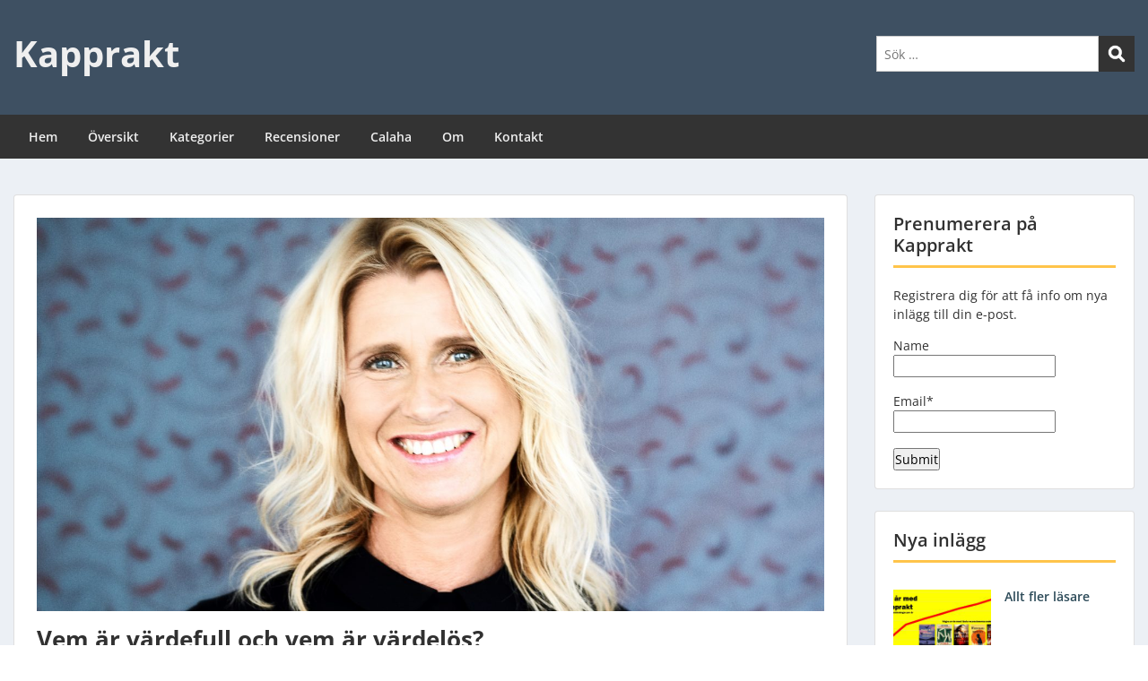

--- FILE ---
content_type: text/html; charset=UTF-8
request_url: https://www.kapprakt.se/malin-thunberg-schunke-priset-for-ett-liv/
body_size: 24936
content:
<!doctype html>
<html dir="ltr" lang="sv-SE" prefix="og: https://ogp.me/ns#" class="no-js no-svg">
    <head>
        <meta charset="UTF-8">
        <meta name="viewport" content="width=device-width, initial-scale=1">
        <link rel="profile" href="http://gmpg.org/xfn/11">
        <link rel="pingback" href="https://www.kapprakt.se/xmlrpc.php"/>
        <title>Vem är värdefull och vem är värdelös? - Kapprakt</title>
	<style>img:is([sizes="auto" i], [sizes^="auto," i]) { contain-intrinsic-size: 3000px 1500px }</style>
	
		<!-- All in One SEO 4.9.2 - aioseo.com -->
	<meta name="description" content="Recension: Priset för ett liv av Malin Thunberg Schunke" />
	<meta name="robots" content="max-image-preview:large" />
	<meta name="author" content="anders.larsson@calaha.se"/>
	<link rel="canonical" href="https://www.kapprakt.se/malin-thunberg-schunke-priset-for-ett-liv/" />
	<meta name="generator" content="All in One SEO (AIOSEO) 4.9.2" />
		<meta property="og:locale" content="sv_SE" />
		<meta property="og:site_name" content="Kapprakt" />
		<meta property="og:type" content="article" />
		<meta property="og:title" content="Vem är värdefull och vem är värdelös? - Kapprakt" />
		<meta property="og:description" content="Recension: Priset för ett liv av Malin Thunberg Schunke" />
		<meta property="og:url" content="https://www.kapprakt.se/malin-thunberg-schunke-priset-for-ett-liv/" />
		<meta property="article:tag" content="deckare" />
		<meta property="article:tag" content="samhällskritiska skildringar" />
		<meta property="article:tag" content="thrillers" />
		<meta property="article:published_time" content="2023-09-15T11:26:06+00:00" />
		<meta property="article:modified_time" content="2023-09-15T11:26:06+00:00" />
		<meta property="article:publisher" content="http://www.facebook.com/1.anders.larsson" />
		<meta name="twitter:card" content="summary_large_image" />
		<meta name="twitter:site" content="@An_La" />
		<meta name="twitter:title" content="Vem är värdefull och vem är värdelös? - Kapprakt" />
		<meta name="twitter:description" content="Recension: Priset för ett liv av Malin Thunberg Schunke" />
		<meta name="twitter:creator" content="@An_La" />
		<meta name="twitter:label1" content="Skriven av" />
		<meta name="twitter:data1" content="anders.larsson@calaha.se" />
		<meta name="twitter:label2" content="Beräknad lästid" />
		<meta name="twitter:data2" content="7 minuter" />
		<script type="application/ld+json" class="aioseo-schema">
			{"@context":"https:\/\/schema.org","@graph":[{"@type":"Article","@id":"https:\/\/www.kapprakt.se\/malin-thunberg-schunke-priset-for-ett-liv\/#article","name":"Vem \u00e4r v\u00e4rdefull och vem \u00e4r v\u00e4rdel\u00f6s? - Kapprakt","headline":"Vem \u00e4r v\u00e4rdefull och vem \u00e4r v\u00e4rdel\u00f6s?","author":{"@id":"https:\/\/www.kapprakt.se\/author\/anders-larssoncalaha-se\/#author"},"publisher":{"@id":"https:\/\/www.kapprakt.se\/#person"},"image":{"@type":"ImageObject","url":"https:\/\/www.kapprakt.se\/wp-content\/uploads\/2019\/07\/MalinThunbergSchunkeAnnaLenaAhlstrom-e1562337168375.jpg","width":1921,"height":1277,"caption":"Malin Thunberg Schunke Foto Anna-Lena Ahlstr\u00f6m"},"datePublished":"2023-09-15T13:26:06+02:00","dateModified":"2023-09-15T13:26:06+02:00","inLanguage":"sv-SE","mainEntityOfPage":{"@id":"https:\/\/www.kapprakt.se\/malin-thunberg-schunke-priset-for-ett-liv\/#webpage"},"isPartOf":{"@id":"https:\/\/www.kapprakt.se\/malin-thunberg-schunke-priset-for-ett-liv\/#webpage"},"articleSection":"B\u00f6cker, Sk\u00f6nlitteratur, Deckare, Samh\u00e4llskritiska skildringar, Thrillers"},{"@type":"BreadcrumbList","@id":"https:\/\/www.kapprakt.se\/malin-thunberg-schunke-priset-for-ett-liv\/#breadcrumblist","itemListElement":[{"@type":"ListItem","@id":"https:\/\/www.kapprakt.se#listItem","position":1,"name":"Home","item":"https:\/\/www.kapprakt.se","nextItem":{"@type":"ListItem","@id":"https:\/\/www.kapprakt.se\/category\/bocker\/#listItem","name":"B\u00f6cker"}},{"@type":"ListItem","@id":"https:\/\/www.kapprakt.se\/category\/bocker\/#listItem","position":2,"name":"B\u00f6cker","item":"https:\/\/www.kapprakt.se\/category\/bocker\/","nextItem":{"@type":"ListItem","@id":"https:\/\/www.kapprakt.se\/category\/bocker\/skonlitteratur\/#listItem","name":"Sk\u00f6nlitteratur"},"previousItem":{"@type":"ListItem","@id":"https:\/\/www.kapprakt.se#listItem","name":"Home"}},{"@type":"ListItem","@id":"https:\/\/www.kapprakt.se\/category\/bocker\/skonlitteratur\/#listItem","position":3,"name":"Sk\u00f6nlitteratur","item":"https:\/\/www.kapprakt.se\/category\/bocker\/skonlitteratur\/","nextItem":{"@type":"ListItem","@id":"https:\/\/www.kapprakt.se\/malin-thunberg-schunke-priset-for-ett-liv\/#listItem","name":"Vem \u00e4r v\u00e4rdefull och vem \u00e4r v\u00e4rdel\u00f6s?"},"previousItem":{"@type":"ListItem","@id":"https:\/\/www.kapprakt.se\/category\/bocker\/#listItem","name":"B\u00f6cker"}},{"@type":"ListItem","@id":"https:\/\/www.kapprakt.se\/malin-thunberg-schunke-priset-for-ett-liv\/#listItem","position":4,"name":"Vem \u00e4r v\u00e4rdefull och vem \u00e4r v\u00e4rdel\u00f6s?","previousItem":{"@type":"ListItem","@id":"https:\/\/www.kapprakt.se\/category\/bocker\/skonlitteratur\/#listItem","name":"Sk\u00f6nlitteratur"}}]},{"@type":"Person","@id":"https:\/\/www.kapprakt.se\/#person","name":"anders.larsson@calaha.se","image":{"@type":"ImageObject","@id":"https:\/\/www.kapprakt.se\/malin-thunberg-schunke-priset-for-ett-liv\/#personImage","url":"https:\/\/secure.gravatar.com\/avatar\/45b5acb2d5ccdd9612517c9a41907bf7bc44463779eae5404ceb5bc013ea88da?s=96&d=mm&r=g","width":96,"height":96,"caption":"anders.larsson@calaha.se"}},{"@type":"Person","@id":"https:\/\/www.kapprakt.se\/author\/anders-larssoncalaha-se\/#author","url":"https:\/\/www.kapprakt.se\/author\/anders-larssoncalaha-se\/","name":"anders.larsson@calaha.se","image":{"@type":"ImageObject","@id":"https:\/\/www.kapprakt.se\/malin-thunberg-schunke-priset-for-ett-liv\/#authorImage","url":"https:\/\/secure.gravatar.com\/avatar\/45b5acb2d5ccdd9612517c9a41907bf7bc44463779eae5404ceb5bc013ea88da?s=96&d=mm&r=g","width":96,"height":96,"caption":"anders.larsson@calaha.se"}},{"@type":"WebPage","@id":"https:\/\/www.kapprakt.se\/malin-thunberg-schunke-priset-for-ett-liv\/#webpage","url":"https:\/\/www.kapprakt.se\/malin-thunberg-schunke-priset-for-ett-liv\/","name":"Vem \u00e4r v\u00e4rdefull och vem \u00e4r v\u00e4rdel\u00f6s? - Kapprakt","description":"Recension: Priset f\u00f6r ett liv av Malin Thunberg Schunke","inLanguage":"sv-SE","isPartOf":{"@id":"https:\/\/www.kapprakt.se\/#website"},"breadcrumb":{"@id":"https:\/\/www.kapprakt.se\/malin-thunberg-schunke-priset-for-ett-liv\/#breadcrumblist"},"author":{"@id":"https:\/\/www.kapprakt.se\/author\/anders-larssoncalaha-se\/#author"},"creator":{"@id":"https:\/\/www.kapprakt.se\/author\/anders-larssoncalaha-se\/#author"},"image":{"@type":"ImageObject","url":"https:\/\/www.kapprakt.se\/wp-content\/uploads\/2019\/07\/MalinThunbergSchunkeAnnaLenaAhlstrom-e1562337168375.jpg","@id":"https:\/\/www.kapprakt.se\/malin-thunberg-schunke-priset-for-ett-liv\/#mainImage","width":1921,"height":1277,"caption":"Malin Thunberg Schunke Foto Anna-Lena Ahlstr\u00f6m"},"primaryImageOfPage":{"@id":"https:\/\/www.kapprakt.se\/malin-thunberg-schunke-priset-for-ett-liv\/#mainImage"},"datePublished":"2023-09-15T13:26:06+02:00","dateModified":"2023-09-15T13:26:06+02:00"},{"@type":"WebSite","@id":"https:\/\/www.kapprakt.se\/#website","url":"https:\/\/www.kapprakt.se\/","name":"Kapprakt","description":"Tankar om b\u00f6cker och en hel del annat","inLanguage":"sv-SE","publisher":{"@id":"https:\/\/www.kapprakt.se\/#person"}}]}
		</script>
		<!-- All in One SEO -->

<link rel='dns-prefetch' href='//fonts-static.cdn-one.com' />
<link rel='dns-prefetch' href='//cdn.openshareweb.com' />
<link rel='dns-prefetch' href='//cdn.shareaholic.net' />
<link rel='dns-prefetch' href='//www.shareaholic.net' />
<link rel='dns-prefetch' href='//analytics.shareaholic.com' />
<link rel='dns-prefetch' href='//recs.shareaholic.com' />
<link rel='dns-prefetch' href='//partner.shareaholic.com' />
<link rel="alternate" type="application/rss+xml" title="Kapprakt &raquo; Webbflöde" href="https://www.kapprakt.se/feed/" />
<link rel="alternate" type="application/rss+xml" title="Kapprakt &raquo; Kommentarsflöde" href="https://www.kapprakt.se/comments/feed/" />
<link rel="alternate" type="application/rss+xml" title="Kapprakt &raquo; Kommentarsflöde för Vem är värdefull och vem är värdelös?" href="https://www.kapprakt.se/malin-thunberg-schunke-priset-for-ett-liv/feed/" />
<!-- Shareaholic - https://www.shareaholic.com -->
<link rel='preload' href='//cdn.shareaholic.net/assets/pub/shareaholic.js' as='script'/>
<script data-no-minify='1' data-cfasync='false'>
_SHR_SETTINGS = {"endpoints":{"local_recs_url":"https:\/\/www.kapprakt.se\/wp-admin\/admin-ajax.php?action=shareaholic_permalink_related","ajax_url":"https:\/\/www.kapprakt.se\/wp-admin\/admin-ajax.php"},"site_id":"054df7531d33d303db179a005163f41b","url_components":{"year":"2023","monthnum":"09","day":"15","hour":"13","minute":"26","second":"06","post_id":"6164","postname":"malin-thunberg-schunke-priset-for-ett-liv","category":"bocker"}};
</script>
<script data-no-minify='1' data-cfasync='false' src='//cdn.shareaholic.net/assets/pub/shareaholic.js' data-shr-siteid='054df7531d33d303db179a005163f41b' async ></script>

<!-- Shareaholic Content Tags -->
<meta name='shareaholic:site_name' content='Kapprakt' />
<meta name='shareaholic:language' content='sv-SE' />
<meta name='shareaholic:url' content='https://www.kapprakt.se/malin-thunberg-schunke-priset-for-ett-liv/' />
<meta name='shareaholic:keywords' content='tag:deckare, tag:samhällskritiska skildringar, tag:thrillers, cat:böcker, cat:skönlitteratur, type:post' />
<meta name='shareaholic:article_published_time' content='2023-09-15T13:26:06+02:00' />
<meta name='shareaholic:article_modified_time' content='2023-09-15T13:26:06+02:00' />
<meta name='shareaholic:shareable_page' content='true' />
<meta name='shareaholic:article_author_name' content='anders.larsson@calaha.se' />
<meta name='shareaholic:site_id' content='054df7531d33d303db179a005163f41b' />
<meta name='shareaholic:wp_version' content='9.7.13' />
<meta name='shareaholic:image' content='https://usercontent.one/wp/www.kapprakt.se/wp-content/uploads/2019/07/MalinThunbergSchunkeAnnaLenaAhlstrom-640x401.jpg?media=1767444600' />
<!-- Shareaholic Content Tags End -->
		<!-- This site uses the Google Analytics by ExactMetrics plugin v8.11.0 - Using Analytics tracking - https://www.exactmetrics.com/ -->
							<script src="//www.googletagmanager.com/gtag/js?id=G-WK3L9N5CS9"  data-cfasync="false" data-wpfc-render="false" type="text/javascript" async></script>
			<script data-cfasync="false" data-wpfc-render="false" type="text/javascript">
				var em_version = '8.11.0';
				var em_track_user = true;
				var em_no_track_reason = '';
								var ExactMetricsDefaultLocations = {"page_location":"https:\/\/www.kapprakt.se\/malin-thunberg-schunke-priset-for-ett-liv\/"};
								if ( typeof ExactMetricsPrivacyGuardFilter === 'function' ) {
					var ExactMetricsLocations = (typeof ExactMetricsExcludeQuery === 'object') ? ExactMetricsPrivacyGuardFilter( ExactMetricsExcludeQuery ) : ExactMetricsPrivacyGuardFilter( ExactMetricsDefaultLocations );
				} else {
					var ExactMetricsLocations = (typeof ExactMetricsExcludeQuery === 'object') ? ExactMetricsExcludeQuery : ExactMetricsDefaultLocations;
				}

								var disableStrs = [
										'ga-disable-G-WK3L9N5CS9',
									];

				/* Function to detect opted out users */
				function __gtagTrackerIsOptedOut() {
					for (var index = 0; index < disableStrs.length; index++) {
						if (document.cookie.indexOf(disableStrs[index] + '=true') > -1) {
							return true;
						}
					}

					return false;
				}

				/* Disable tracking if the opt-out cookie exists. */
				if (__gtagTrackerIsOptedOut()) {
					for (var index = 0; index < disableStrs.length; index++) {
						window[disableStrs[index]] = true;
					}
				}

				/* Opt-out function */
				function __gtagTrackerOptout() {
					for (var index = 0; index < disableStrs.length; index++) {
						document.cookie = disableStrs[index] + '=true; expires=Thu, 31 Dec 2099 23:59:59 UTC; path=/';
						window[disableStrs[index]] = true;
					}
				}

				if ('undefined' === typeof gaOptout) {
					function gaOptout() {
						__gtagTrackerOptout();
					}
				}
								window.dataLayer = window.dataLayer || [];

				window.ExactMetricsDualTracker = {
					helpers: {},
					trackers: {},
				};
				if (em_track_user) {
					function __gtagDataLayer() {
						dataLayer.push(arguments);
					}

					function __gtagTracker(type, name, parameters) {
						if (!parameters) {
							parameters = {};
						}

						if (parameters.send_to) {
							__gtagDataLayer.apply(null, arguments);
							return;
						}

						if (type === 'event') {
														parameters.send_to = exactmetrics_frontend.v4_id;
							var hookName = name;
							if (typeof parameters['event_category'] !== 'undefined') {
								hookName = parameters['event_category'] + ':' + name;
							}

							if (typeof ExactMetricsDualTracker.trackers[hookName] !== 'undefined') {
								ExactMetricsDualTracker.trackers[hookName](parameters);
							} else {
								__gtagDataLayer('event', name, parameters);
							}
							
						} else {
							__gtagDataLayer.apply(null, arguments);
						}
					}

					__gtagTracker('js', new Date());
					__gtagTracker('set', {
						'developer_id.dNDMyYj': true,
											});
					if ( ExactMetricsLocations.page_location ) {
						__gtagTracker('set', ExactMetricsLocations);
					}
										__gtagTracker('config', 'G-WK3L9N5CS9', {"forceSSL":"true"} );
										window.gtag = __gtagTracker;										(function () {
						/* https://developers.google.com/analytics/devguides/collection/analyticsjs/ */
						/* ga and __gaTracker compatibility shim. */
						var noopfn = function () {
							return null;
						};
						var newtracker = function () {
							return new Tracker();
						};
						var Tracker = function () {
							return null;
						};
						var p = Tracker.prototype;
						p.get = noopfn;
						p.set = noopfn;
						p.send = function () {
							var args = Array.prototype.slice.call(arguments);
							args.unshift('send');
							__gaTracker.apply(null, args);
						};
						var __gaTracker = function () {
							var len = arguments.length;
							if (len === 0) {
								return;
							}
							var f = arguments[len - 1];
							if (typeof f !== 'object' || f === null || typeof f.hitCallback !== 'function') {
								if ('send' === arguments[0]) {
									var hitConverted, hitObject = false, action;
									if ('event' === arguments[1]) {
										if ('undefined' !== typeof arguments[3]) {
											hitObject = {
												'eventAction': arguments[3],
												'eventCategory': arguments[2],
												'eventLabel': arguments[4],
												'value': arguments[5] ? arguments[5] : 1,
											}
										}
									}
									if ('pageview' === arguments[1]) {
										if ('undefined' !== typeof arguments[2]) {
											hitObject = {
												'eventAction': 'page_view',
												'page_path': arguments[2],
											}
										}
									}
									if (typeof arguments[2] === 'object') {
										hitObject = arguments[2];
									}
									if (typeof arguments[5] === 'object') {
										Object.assign(hitObject, arguments[5]);
									}
									if ('undefined' !== typeof arguments[1].hitType) {
										hitObject = arguments[1];
										if ('pageview' === hitObject.hitType) {
											hitObject.eventAction = 'page_view';
										}
									}
									if (hitObject) {
										action = 'timing' === arguments[1].hitType ? 'timing_complete' : hitObject.eventAction;
										hitConverted = mapArgs(hitObject);
										__gtagTracker('event', action, hitConverted);
									}
								}
								return;
							}

							function mapArgs(args) {
								var arg, hit = {};
								var gaMap = {
									'eventCategory': 'event_category',
									'eventAction': 'event_action',
									'eventLabel': 'event_label',
									'eventValue': 'event_value',
									'nonInteraction': 'non_interaction',
									'timingCategory': 'event_category',
									'timingVar': 'name',
									'timingValue': 'value',
									'timingLabel': 'event_label',
									'page': 'page_path',
									'location': 'page_location',
									'title': 'page_title',
									'referrer' : 'page_referrer',
								};
								for (arg in args) {
																		if (!(!args.hasOwnProperty(arg) || !gaMap.hasOwnProperty(arg))) {
										hit[gaMap[arg]] = args[arg];
									} else {
										hit[arg] = args[arg];
									}
								}
								return hit;
							}

							try {
								f.hitCallback();
							} catch (ex) {
							}
						};
						__gaTracker.create = newtracker;
						__gaTracker.getByName = newtracker;
						__gaTracker.getAll = function () {
							return [];
						};
						__gaTracker.remove = noopfn;
						__gaTracker.loaded = true;
						window['__gaTracker'] = __gaTracker;
					})();
									} else {
										console.log("");
					(function () {
						function __gtagTracker() {
							return null;
						}

						window['__gtagTracker'] = __gtagTracker;
						window['gtag'] = __gtagTracker;
					})();
									}
			</script>
							<!-- / Google Analytics by ExactMetrics -->
				<!-- This site uses the Google Analytics by MonsterInsights plugin v9.11.0 - Using Analytics tracking - https://www.monsterinsights.com/ -->
							<script src="//www.googletagmanager.com/gtag/js?id=G-WK3L9N5CS9"  data-cfasync="false" data-wpfc-render="false" type="text/javascript" async></script>
			<script data-cfasync="false" data-wpfc-render="false" type="text/javascript">
				var mi_version = '9.11.0';
				var mi_track_user = true;
				var mi_no_track_reason = '';
								var MonsterInsightsDefaultLocations = {"page_location":"https:\/\/www.kapprakt.se\/malin-thunberg-schunke-priset-for-ett-liv\/"};
								if ( typeof MonsterInsightsPrivacyGuardFilter === 'function' ) {
					var MonsterInsightsLocations = (typeof MonsterInsightsExcludeQuery === 'object') ? MonsterInsightsPrivacyGuardFilter( MonsterInsightsExcludeQuery ) : MonsterInsightsPrivacyGuardFilter( MonsterInsightsDefaultLocations );
				} else {
					var MonsterInsightsLocations = (typeof MonsterInsightsExcludeQuery === 'object') ? MonsterInsightsExcludeQuery : MonsterInsightsDefaultLocations;
				}

								var disableStrs = [
										'ga-disable-G-WK3L9N5CS9',
									];

				/* Function to detect opted out users */
				function __gtagTrackerIsOptedOut() {
					for (var index = 0; index < disableStrs.length; index++) {
						if (document.cookie.indexOf(disableStrs[index] + '=true') > -1) {
							return true;
						}
					}

					return false;
				}

				/* Disable tracking if the opt-out cookie exists. */
				if (__gtagTrackerIsOptedOut()) {
					for (var index = 0; index < disableStrs.length; index++) {
						window[disableStrs[index]] = true;
					}
				}

				/* Opt-out function */
				function __gtagTrackerOptout() {
					for (var index = 0; index < disableStrs.length; index++) {
						document.cookie = disableStrs[index] + '=true; expires=Thu, 31 Dec 2099 23:59:59 UTC; path=/';
						window[disableStrs[index]] = true;
					}
				}

				if ('undefined' === typeof gaOptout) {
					function gaOptout() {
						__gtagTrackerOptout();
					}
				}
								window.dataLayer = window.dataLayer || [];

				window.MonsterInsightsDualTracker = {
					helpers: {},
					trackers: {},
				};
				if (mi_track_user) {
					function __gtagDataLayer() {
						dataLayer.push(arguments);
					}

					function __gtagTracker(type, name, parameters) {
						if (!parameters) {
							parameters = {};
						}

						if (parameters.send_to) {
							__gtagDataLayer.apply(null, arguments);
							return;
						}

						if (type === 'event') {
														parameters.send_to = monsterinsights_frontend.v4_id;
							var hookName = name;
							if (typeof parameters['event_category'] !== 'undefined') {
								hookName = parameters['event_category'] + ':' + name;
							}

							if (typeof MonsterInsightsDualTracker.trackers[hookName] !== 'undefined') {
								MonsterInsightsDualTracker.trackers[hookName](parameters);
							} else {
								__gtagDataLayer('event', name, parameters);
							}
							
						} else {
							__gtagDataLayer.apply(null, arguments);
						}
					}

					__gtagTracker('js', new Date());
					__gtagTracker('set', {
						'developer_id.dZGIzZG': true,
											});
					if ( MonsterInsightsLocations.page_location ) {
						__gtagTracker('set', MonsterInsightsLocations);
					}
										__gtagTracker('config', 'G-WK3L9N5CS9', {"forceSSL":"true","link_attribution":"true"} );
										window.gtag = __gtagTracker;										(function () {
						/* https://developers.google.com/analytics/devguides/collection/analyticsjs/ */
						/* ga and __gaTracker compatibility shim. */
						var noopfn = function () {
							return null;
						};
						var newtracker = function () {
							return new Tracker();
						};
						var Tracker = function () {
							return null;
						};
						var p = Tracker.prototype;
						p.get = noopfn;
						p.set = noopfn;
						p.send = function () {
							var args = Array.prototype.slice.call(arguments);
							args.unshift('send');
							__gaTracker.apply(null, args);
						};
						var __gaTracker = function () {
							var len = arguments.length;
							if (len === 0) {
								return;
							}
							var f = arguments[len - 1];
							if (typeof f !== 'object' || f === null || typeof f.hitCallback !== 'function') {
								if ('send' === arguments[0]) {
									var hitConverted, hitObject = false, action;
									if ('event' === arguments[1]) {
										if ('undefined' !== typeof arguments[3]) {
											hitObject = {
												'eventAction': arguments[3],
												'eventCategory': arguments[2],
												'eventLabel': arguments[4],
												'value': arguments[5] ? arguments[5] : 1,
											}
										}
									}
									if ('pageview' === arguments[1]) {
										if ('undefined' !== typeof arguments[2]) {
											hitObject = {
												'eventAction': 'page_view',
												'page_path': arguments[2],
											}
										}
									}
									if (typeof arguments[2] === 'object') {
										hitObject = arguments[2];
									}
									if (typeof arguments[5] === 'object') {
										Object.assign(hitObject, arguments[5]);
									}
									if ('undefined' !== typeof arguments[1].hitType) {
										hitObject = arguments[1];
										if ('pageview' === hitObject.hitType) {
											hitObject.eventAction = 'page_view';
										}
									}
									if (hitObject) {
										action = 'timing' === arguments[1].hitType ? 'timing_complete' : hitObject.eventAction;
										hitConverted = mapArgs(hitObject);
										__gtagTracker('event', action, hitConverted);
									}
								}
								return;
							}

							function mapArgs(args) {
								var arg, hit = {};
								var gaMap = {
									'eventCategory': 'event_category',
									'eventAction': 'event_action',
									'eventLabel': 'event_label',
									'eventValue': 'event_value',
									'nonInteraction': 'non_interaction',
									'timingCategory': 'event_category',
									'timingVar': 'name',
									'timingValue': 'value',
									'timingLabel': 'event_label',
									'page': 'page_path',
									'location': 'page_location',
									'title': 'page_title',
									'referrer' : 'page_referrer',
								};
								for (arg in args) {
																		if (!(!args.hasOwnProperty(arg) || !gaMap.hasOwnProperty(arg))) {
										hit[gaMap[arg]] = args[arg];
									} else {
										hit[arg] = args[arg];
									}
								}
								return hit;
							}

							try {
								f.hitCallback();
							} catch (ex) {
							}
						};
						__gaTracker.create = newtracker;
						__gaTracker.getByName = newtracker;
						__gaTracker.getAll = function () {
							return [];
						};
						__gaTracker.remove = noopfn;
						__gaTracker.loaded = true;
						window['__gaTracker'] = __gaTracker;
					})();
									} else {
										console.log("");
					(function () {
						function __gtagTracker() {
							return null;
						}

						window['__gtagTracker'] = __gtagTracker;
						window['gtag'] = __gtagTracker;
					})();
									}
			</script>
							<!-- / Google Analytics by MonsterInsights -->
		<script type="text/javascript">
/* <![CDATA[ */
window._wpemojiSettings = {"baseUrl":"https:\/\/s.w.org\/images\/core\/emoji\/16.0.1\/72x72\/","ext":".png","svgUrl":"https:\/\/s.w.org\/images\/core\/emoji\/16.0.1\/svg\/","svgExt":".svg","source":{"concatemoji":"https:\/\/www.kapprakt.se\/wp-includes\/js\/wp-emoji-release.min.js?ver=6.8.3"}};
/*! This file is auto-generated */
!function(s,n){var o,i,e;function c(e){try{var t={supportTests:e,timestamp:(new Date).valueOf()};sessionStorage.setItem(o,JSON.stringify(t))}catch(e){}}function p(e,t,n){e.clearRect(0,0,e.canvas.width,e.canvas.height),e.fillText(t,0,0);var t=new Uint32Array(e.getImageData(0,0,e.canvas.width,e.canvas.height).data),a=(e.clearRect(0,0,e.canvas.width,e.canvas.height),e.fillText(n,0,0),new Uint32Array(e.getImageData(0,0,e.canvas.width,e.canvas.height).data));return t.every(function(e,t){return e===a[t]})}function u(e,t){e.clearRect(0,0,e.canvas.width,e.canvas.height),e.fillText(t,0,0);for(var n=e.getImageData(16,16,1,1),a=0;a<n.data.length;a++)if(0!==n.data[a])return!1;return!0}function f(e,t,n,a){switch(t){case"flag":return n(e,"\ud83c\udff3\ufe0f\u200d\u26a7\ufe0f","\ud83c\udff3\ufe0f\u200b\u26a7\ufe0f")?!1:!n(e,"\ud83c\udde8\ud83c\uddf6","\ud83c\udde8\u200b\ud83c\uddf6")&&!n(e,"\ud83c\udff4\udb40\udc67\udb40\udc62\udb40\udc65\udb40\udc6e\udb40\udc67\udb40\udc7f","\ud83c\udff4\u200b\udb40\udc67\u200b\udb40\udc62\u200b\udb40\udc65\u200b\udb40\udc6e\u200b\udb40\udc67\u200b\udb40\udc7f");case"emoji":return!a(e,"\ud83e\udedf")}return!1}function g(e,t,n,a){var r="undefined"!=typeof WorkerGlobalScope&&self instanceof WorkerGlobalScope?new OffscreenCanvas(300,150):s.createElement("canvas"),o=r.getContext("2d",{willReadFrequently:!0}),i=(o.textBaseline="top",o.font="600 32px Arial",{});return e.forEach(function(e){i[e]=t(o,e,n,a)}),i}function t(e){var t=s.createElement("script");t.src=e,t.defer=!0,s.head.appendChild(t)}"undefined"!=typeof Promise&&(o="wpEmojiSettingsSupports",i=["flag","emoji"],n.supports={everything:!0,everythingExceptFlag:!0},e=new Promise(function(e){s.addEventListener("DOMContentLoaded",e,{once:!0})}),new Promise(function(t){var n=function(){try{var e=JSON.parse(sessionStorage.getItem(o));if("object"==typeof e&&"number"==typeof e.timestamp&&(new Date).valueOf()<e.timestamp+604800&&"object"==typeof e.supportTests)return e.supportTests}catch(e){}return null}();if(!n){if("undefined"!=typeof Worker&&"undefined"!=typeof OffscreenCanvas&&"undefined"!=typeof URL&&URL.createObjectURL&&"undefined"!=typeof Blob)try{var e="postMessage("+g.toString()+"("+[JSON.stringify(i),f.toString(),p.toString(),u.toString()].join(",")+"));",a=new Blob([e],{type:"text/javascript"}),r=new Worker(URL.createObjectURL(a),{name:"wpTestEmojiSupports"});return void(r.onmessage=function(e){c(n=e.data),r.terminate(),t(n)})}catch(e){}c(n=g(i,f,p,u))}t(n)}).then(function(e){for(var t in e)n.supports[t]=e[t],n.supports.everything=n.supports.everything&&n.supports[t],"flag"!==t&&(n.supports.everythingExceptFlag=n.supports.everythingExceptFlag&&n.supports[t]);n.supports.everythingExceptFlag=n.supports.everythingExceptFlag&&!n.supports.flag,n.DOMReady=!1,n.readyCallback=function(){n.DOMReady=!0}}).then(function(){return e}).then(function(){var e;n.supports.everything||(n.readyCallback(),(e=n.source||{}).concatemoji?t(e.concatemoji):e.wpemoji&&e.twemoji&&(t(e.twemoji),t(e.wpemoji)))}))}((window,document),window._wpemojiSettings);
/* ]]> */
</script>
<link rel='stylesheet' id='ot-google-fonts-via-onecom-cdn-open-sans-css' href='https://fonts-static.cdn-one.com/fonts/google/open-sans/open-sans.css' type='text/css' media='all' />
<style id='wp-emoji-styles-inline-css' type='text/css'>

	img.wp-smiley, img.emoji {
		display: inline !important;
		border: none !important;
		box-shadow: none !important;
		height: 1em !important;
		width: 1em !important;
		margin: 0 0.07em !important;
		vertical-align: -0.1em !important;
		background: none !important;
		padding: 0 !important;
	}
</style>
<link rel='stylesheet' id='wp-block-library-css' href='https://www.kapprakt.se/wp-includes/css/dist/block-library/style.min.css?ver=6.8.3' type='text/css' media='all' />
<style id='classic-theme-styles-inline-css' type='text/css'>
/*! This file is auto-generated */
.wp-block-button__link{color:#fff;background-color:#32373c;border-radius:9999px;box-shadow:none;text-decoration:none;padding:calc(.667em + 2px) calc(1.333em + 2px);font-size:1.125em}.wp-block-file__button{background:#32373c;color:#fff;text-decoration:none}
</style>
<link rel='stylesheet' id='aioseo/css/src/vue/standalone/blocks/table-of-contents/global.scss-css' href='https://usercontent.one/wp/www.kapprakt.se/wp-content/plugins/all-in-one-seo-pack/dist/Lite/assets/css/table-of-contents/global.e90f6d47.css?ver=4.9.2&media=1767444600' type='text/css' media='all' />
<link rel='stylesheet' id='oc_block_contact_form-css' href='https://usercontent.one/wp/www.kapprakt.se/wp-content/themes/onecom-express/assets/css/contact-form.css?ver=6.8.3&media=1767444600' type='text/css' media='all' />
<style id='global-styles-inline-css' type='text/css'>
:root{--wp--preset--aspect-ratio--square: 1;--wp--preset--aspect-ratio--4-3: 4/3;--wp--preset--aspect-ratio--3-4: 3/4;--wp--preset--aspect-ratio--3-2: 3/2;--wp--preset--aspect-ratio--2-3: 2/3;--wp--preset--aspect-ratio--16-9: 16/9;--wp--preset--aspect-ratio--9-16: 9/16;--wp--preset--color--black: #000000;--wp--preset--color--cyan-bluish-gray: #abb8c3;--wp--preset--color--white: #ffffff;--wp--preset--color--pale-pink: #f78da7;--wp--preset--color--vivid-red: #cf2e2e;--wp--preset--color--luminous-vivid-orange: #ff6900;--wp--preset--color--luminous-vivid-amber: #fcb900;--wp--preset--color--light-green-cyan: #7bdcb5;--wp--preset--color--vivid-green-cyan: #00d084;--wp--preset--color--pale-cyan-blue: #8ed1fc;--wp--preset--color--vivid-cyan-blue: #0693e3;--wp--preset--color--vivid-purple: #9b51e0;--wp--preset--gradient--vivid-cyan-blue-to-vivid-purple: linear-gradient(135deg,rgba(6,147,227,1) 0%,rgb(155,81,224) 100%);--wp--preset--gradient--light-green-cyan-to-vivid-green-cyan: linear-gradient(135deg,rgb(122,220,180) 0%,rgb(0,208,130) 100%);--wp--preset--gradient--luminous-vivid-amber-to-luminous-vivid-orange: linear-gradient(135deg,rgba(252,185,0,1) 0%,rgba(255,105,0,1) 100%);--wp--preset--gradient--luminous-vivid-orange-to-vivid-red: linear-gradient(135deg,rgba(255,105,0,1) 0%,rgb(207,46,46) 100%);--wp--preset--gradient--very-light-gray-to-cyan-bluish-gray: linear-gradient(135deg,rgb(238,238,238) 0%,rgb(169,184,195) 100%);--wp--preset--gradient--cool-to-warm-spectrum: linear-gradient(135deg,rgb(74,234,220) 0%,rgb(151,120,209) 20%,rgb(207,42,186) 40%,rgb(238,44,130) 60%,rgb(251,105,98) 80%,rgb(254,248,76) 100%);--wp--preset--gradient--blush-light-purple: linear-gradient(135deg,rgb(255,206,236) 0%,rgb(152,150,240) 100%);--wp--preset--gradient--blush-bordeaux: linear-gradient(135deg,rgb(254,205,165) 0%,rgb(254,45,45) 50%,rgb(107,0,62) 100%);--wp--preset--gradient--luminous-dusk: linear-gradient(135deg,rgb(255,203,112) 0%,rgb(199,81,192) 50%,rgb(65,88,208) 100%);--wp--preset--gradient--pale-ocean: linear-gradient(135deg,rgb(255,245,203) 0%,rgb(182,227,212) 50%,rgb(51,167,181) 100%);--wp--preset--gradient--electric-grass: linear-gradient(135deg,rgb(202,248,128) 0%,rgb(113,206,126) 100%);--wp--preset--gradient--midnight: linear-gradient(135deg,rgb(2,3,129) 0%,rgb(40,116,252) 100%);--wp--preset--font-size--small: 13px;--wp--preset--font-size--medium: 20px;--wp--preset--font-size--large: 36px;--wp--preset--font-size--x-large: 42px;--wp--preset--spacing--20: 0.44rem;--wp--preset--spacing--30: 0.67rem;--wp--preset--spacing--40: 1rem;--wp--preset--spacing--50: 1.5rem;--wp--preset--spacing--60: 2.25rem;--wp--preset--spacing--70: 3.38rem;--wp--preset--spacing--80: 5.06rem;--wp--preset--shadow--natural: 6px 6px 9px rgba(0, 0, 0, 0.2);--wp--preset--shadow--deep: 12px 12px 50px rgba(0, 0, 0, 0.4);--wp--preset--shadow--sharp: 6px 6px 0px rgba(0, 0, 0, 0.2);--wp--preset--shadow--outlined: 6px 6px 0px -3px rgba(255, 255, 255, 1), 6px 6px rgba(0, 0, 0, 1);--wp--preset--shadow--crisp: 6px 6px 0px rgba(0, 0, 0, 1);}:where(.is-layout-flex){gap: 0.5em;}:where(.is-layout-grid){gap: 0.5em;}body .is-layout-flex{display: flex;}.is-layout-flex{flex-wrap: wrap;align-items: center;}.is-layout-flex > :is(*, div){margin: 0;}body .is-layout-grid{display: grid;}.is-layout-grid > :is(*, div){margin: 0;}:where(.wp-block-columns.is-layout-flex){gap: 2em;}:where(.wp-block-columns.is-layout-grid){gap: 2em;}:where(.wp-block-post-template.is-layout-flex){gap: 1.25em;}:where(.wp-block-post-template.is-layout-grid){gap: 1.25em;}.has-black-color{color: var(--wp--preset--color--black) !important;}.has-cyan-bluish-gray-color{color: var(--wp--preset--color--cyan-bluish-gray) !important;}.has-white-color{color: var(--wp--preset--color--white) !important;}.has-pale-pink-color{color: var(--wp--preset--color--pale-pink) !important;}.has-vivid-red-color{color: var(--wp--preset--color--vivid-red) !important;}.has-luminous-vivid-orange-color{color: var(--wp--preset--color--luminous-vivid-orange) !important;}.has-luminous-vivid-amber-color{color: var(--wp--preset--color--luminous-vivid-amber) !important;}.has-light-green-cyan-color{color: var(--wp--preset--color--light-green-cyan) !important;}.has-vivid-green-cyan-color{color: var(--wp--preset--color--vivid-green-cyan) !important;}.has-pale-cyan-blue-color{color: var(--wp--preset--color--pale-cyan-blue) !important;}.has-vivid-cyan-blue-color{color: var(--wp--preset--color--vivid-cyan-blue) !important;}.has-vivid-purple-color{color: var(--wp--preset--color--vivid-purple) !important;}.has-black-background-color{background-color: var(--wp--preset--color--black) !important;}.has-cyan-bluish-gray-background-color{background-color: var(--wp--preset--color--cyan-bluish-gray) !important;}.has-white-background-color{background-color: var(--wp--preset--color--white) !important;}.has-pale-pink-background-color{background-color: var(--wp--preset--color--pale-pink) !important;}.has-vivid-red-background-color{background-color: var(--wp--preset--color--vivid-red) !important;}.has-luminous-vivid-orange-background-color{background-color: var(--wp--preset--color--luminous-vivid-orange) !important;}.has-luminous-vivid-amber-background-color{background-color: var(--wp--preset--color--luminous-vivid-amber) !important;}.has-light-green-cyan-background-color{background-color: var(--wp--preset--color--light-green-cyan) !important;}.has-vivid-green-cyan-background-color{background-color: var(--wp--preset--color--vivid-green-cyan) !important;}.has-pale-cyan-blue-background-color{background-color: var(--wp--preset--color--pale-cyan-blue) !important;}.has-vivid-cyan-blue-background-color{background-color: var(--wp--preset--color--vivid-cyan-blue) !important;}.has-vivid-purple-background-color{background-color: var(--wp--preset--color--vivid-purple) !important;}.has-black-border-color{border-color: var(--wp--preset--color--black) !important;}.has-cyan-bluish-gray-border-color{border-color: var(--wp--preset--color--cyan-bluish-gray) !important;}.has-white-border-color{border-color: var(--wp--preset--color--white) !important;}.has-pale-pink-border-color{border-color: var(--wp--preset--color--pale-pink) !important;}.has-vivid-red-border-color{border-color: var(--wp--preset--color--vivid-red) !important;}.has-luminous-vivid-orange-border-color{border-color: var(--wp--preset--color--luminous-vivid-orange) !important;}.has-luminous-vivid-amber-border-color{border-color: var(--wp--preset--color--luminous-vivid-amber) !important;}.has-light-green-cyan-border-color{border-color: var(--wp--preset--color--light-green-cyan) !important;}.has-vivid-green-cyan-border-color{border-color: var(--wp--preset--color--vivid-green-cyan) !important;}.has-pale-cyan-blue-border-color{border-color: var(--wp--preset--color--pale-cyan-blue) !important;}.has-vivid-cyan-blue-border-color{border-color: var(--wp--preset--color--vivid-cyan-blue) !important;}.has-vivid-purple-border-color{border-color: var(--wp--preset--color--vivid-purple) !important;}.has-vivid-cyan-blue-to-vivid-purple-gradient-background{background: var(--wp--preset--gradient--vivid-cyan-blue-to-vivid-purple) !important;}.has-light-green-cyan-to-vivid-green-cyan-gradient-background{background: var(--wp--preset--gradient--light-green-cyan-to-vivid-green-cyan) !important;}.has-luminous-vivid-amber-to-luminous-vivid-orange-gradient-background{background: var(--wp--preset--gradient--luminous-vivid-amber-to-luminous-vivid-orange) !important;}.has-luminous-vivid-orange-to-vivid-red-gradient-background{background: var(--wp--preset--gradient--luminous-vivid-orange-to-vivid-red) !important;}.has-very-light-gray-to-cyan-bluish-gray-gradient-background{background: var(--wp--preset--gradient--very-light-gray-to-cyan-bluish-gray) !important;}.has-cool-to-warm-spectrum-gradient-background{background: var(--wp--preset--gradient--cool-to-warm-spectrum) !important;}.has-blush-light-purple-gradient-background{background: var(--wp--preset--gradient--blush-light-purple) !important;}.has-blush-bordeaux-gradient-background{background: var(--wp--preset--gradient--blush-bordeaux) !important;}.has-luminous-dusk-gradient-background{background: var(--wp--preset--gradient--luminous-dusk) !important;}.has-pale-ocean-gradient-background{background: var(--wp--preset--gradient--pale-ocean) !important;}.has-electric-grass-gradient-background{background: var(--wp--preset--gradient--electric-grass) !important;}.has-midnight-gradient-background{background: var(--wp--preset--gradient--midnight) !important;}.has-small-font-size{font-size: var(--wp--preset--font-size--small) !important;}.has-medium-font-size{font-size: var(--wp--preset--font-size--medium) !important;}.has-large-font-size{font-size: var(--wp--preset--font-size--large) !important;}.has-x-large-font-size{font-size: var(--wp--preset--font-size--x-large) !important;}
:where(.wp-block-post-template.is-layout-flex){gap: 1.25em;}:where(.wp-block-post-template.is-layout-grid){gap: 1.25em;}
:where(.wp-block-columns.is-layout-flex){gap: 2em;}:where(.wp-block-columns.is-layout-grid){gap: 2em;}
:root :where(.wp-block-pullquote){font-size: 1.5em;line-height: 1.6;}
</style>
<link rel='stylesheet' id='email-subscribers-css' href='https://usercontent.one/wp/www.kapprakt.se/wp-content/plugins/email-subscribers/lite/public/css/email-subscribers-public.css?ver=5.9.12&media=1767444600' type='text/css' media='all' />
<link rel='stylesheet' id='style-oct-express-all-css' href='https://usercontent.one/wp/www.kapprakt.se/wp-content/themes/onecom-express/assets/min-css/style.min.css?ver=0.7.3&media=1767444600' type='text/css' media='all' />
<link rel='stylesheet' id='dashicons-css' href='https://www.kapprakt.se/wp-includes/css/dashicons.min.css?ver=6.8.3' type='text/css' media='all' />
<link rel='stylesheet' id='open-sans-google-font-css' href='//fonts-static.cdn-one.com/fonts/google/open-sans/open-sans.css?ver=6.8.3' type='text/css' media='all' />
<script type="text/javascript" src="https://usercontent.one/wp/www.kapprakt.se/wp-content/plugins/google-analytics-dashboard-for-wp/assets/js/frontend-gtag.min.js?ver=8.11.0&media=1767444600" id="exactmetrics-frontend-script-js" async="async" data-wp-strategy="async"></script>
<script data-cfasync="false" data-wpfc-render="false" type="text/javascript" id='exactmetrics-frontend-script-js-extra'>/* <![CDATA[ */
var exactmetrics_frontend = {"js_events_tracking":"true","download_extensions":"zip,mp3,mpeg,pdf,docx,pptx,xlsx,rar","inbound_paths":"[{\"path\":\"\\\/go\\\/\",\"label\":\"affiliate\"},{\"path\":\"\\\/recommend\\\/\",\"label\":\"affiliate\"}]","home_url":"https:\/\/www.kapprakt.se","hash_tracking":"false","v4_id":"G-WK3L9N5CS9"};/* ]]> */
</script>
<script type="text/javascript" src="https://usercontent.one/wp/www.kapprakt.se/wp-content/plugins/google-analytics-for-wordpress/assets/js/frontend-gtag.min.js?ver=9.11.0&media=1767444600" id="monsterinsights-frontend-script-js" async="async" data-wp-strategy="async"></script>
<script data-cfasync="false" data-wpfc-render="false" type="text/javascript" id='monsterinsights-frontend-script-js-extra'>/* <![CDATA[ */
var monsterinsights_frontend = {"js_events_tracking":"true","download_extensions":"doc,pdf,ppt,zip,xls,docx,pptx,xlsx","inbound_paths":"[{\"path\":\"\\\/go\\\/\",\"label\":\"affiliate\"},{\"path\":\"\\\/recommend\\\/\",\"label\":\"affiliate\"}]","home_url":"https:\/\/www.kapprakt.se","hash_tracking":"false","v4_id":"G-WK3L9N5CS9"};/* ]]> */
</script>
<script type="text/javascript" src="https://www.kapprakt.se/wp-includes/js/jquery/jquery.min.js?ver=3.7.1" id="jquery-core-js"></script>
<script type="text/javascript" src="https://www.kapprakt.se/wp-includes/js/jquery/jquery-migrate.min.js?ver=3.4.1" id="jquery-migrate-js"></script>
<script type="text/javascript" id="oc_block_contact_form_js-js-extra">
/* <![CDATA[ */
var ocAjaxData = {"ajaxUrl":"https:\/\/www.kapprakt.se\/wp-admin\/admin-ajax.php","waitText":"Please wait"};
/* ]]> */
</script>
<script type="text/javascript" src="https://usercontent.one/wp/www.kapprakt.se/wp-content/themes/onecom-express/assets/js/oc_block_contact_form.js?ver=6.8.3&media=1767444600" id="oc_block_contact_form_js-js"></script>
<link rel="https://api.w.org/" href="https://www.kapprakt.se/wp-json/" /><link rel="alternate" title="JSON" type="application/json" href="https://www.kapprakt.se/wp-json/wp/v2/posts/6164" /><link rel="EditURI" type="application/rsd+xml" title="RSD" href="https://www.kapprakt.se/xmlrpc.php?rsd" />
<meta name="generator" content="WordPress 6.8.3" />
<link rel='shortlink' href='https://www.kapprakt.se/?p=6164' />
<link rel="alternate" title="oEmbed (JSON)" type="application/json+oembed" href="https://www.kapprakt.se/wp-json/oembed/1.0/embed?url=https%3A%2F%2Fwww.kapprakt.se%2Fmalin-thunberg-schunke-priset-for-ett-liv%2F" />
<link rel="alternate" title="oEmbed (XML)" type="text/xml+oembed" href="https://www.kapprakt.se/wp-json/oembed/1.0/embed?url=https%3A%2F%2Fwww.kapprakt.se%2Fmalin-thunberg-schunke-priset-for-ett-liv%2F&#038;format=xml" />
<style>[class*=" icon-oc-"],[class^=icon-oc-]{speak:none;font-style:normal;font-weight:400;font-variant:normal;text-transform:none;line-height:1;-webkit-font-smoothing:antialiased;-moz-osx-font-smoothing:grayscale}.icon-oc-one-com-white-32px-fill:before{content:"901"}.icon-oc-one-com:before{content:"900"}#one-com-icon,.toplevel_page_onecom-wp .wp-menu-image{speak:none;display:flex;align-items:center;justify-content:center;text-transform:none;line-height:1;-webkit-font-smoothing:antialiased;-moz-osx-font-smoothing:grayscale}.onecom-wp-admin-bar-item>a,.toplevel_page_onecom-wp>.wp-menu-name{font-size:16px;font-weight:400;line-height:1}.toplevel_page_onecom-wp>.wp-menu-name img{width:69px;height:9px;}.wp-submenu-wrap.wp-submenu>.wp-submenu-head>img{width:88px;height:auto}.onecom-wp-admin-bar-item>a img{height:7px!important}.onecom-wp-admin-bar-item>a img,.toplevel_page_onecom-wp>.wp-menu-name img{opacity:.8}.onecom-wp-admin-bar-item.hover>a img,.toplevel_page_onecom-wp.wp-has-current-submenu>.wp-menu-name img,li.opensub>a.toplevel_page_onecom-wp>.wp-menu-name img{opacity:1}#one-com-icon:before,.onecom-wp-admin-bar-item>a:before,.toplevel_page_onecom-wp>.wp-menu-image:before{content:'';position:static!important;background-color:rgba(240,245,250,.4);border-radius:102px;width:18px;height:18px;padding:0!important}.onecom-wp-admin-bar-item>a:before{width:14px;height:14px}.onecom-wp-admin-bar-item.hover>a:before,.toplevel_page_onecom-wp.opensub>a>.wp-menu-image:before,.toplevel_page_onecom-wp.wp-has-current-submenu>.wp-menu-image:before{background-color:#76b82a}.onecom-wp-admin-bar-item>a{display:inline-flex!important;align-items:center;justify-content:center}#one-com-logo-wrapper{font-size:4em}#one-com-icon{vertical-align:middle}.imagify-welcome{display:none !important;}</style>                <style type="text/css">
                    .ocsp-comment-captcha input.oc-captcha-val {
                        width: 50px !important;
                        height: 32px !important;
                        vertical-align: middle;
                        border-radius: 0 !important;
                        border: 0 !important;
                        font-size: 16px;
                        outline: none;
                        text-align: center;
                        border-left: 1px solid #ccc !important;
                        margin-left: 8px;

                    }

                    .ocsp-comment-captcha a.small {
                        font-size: 11px;
                        font-weight: 400;

                    }

                    .ocsp-d-block{
                        display: block!important;
                    }

                    .ocsp-d-none {
                        display: none !important;
                    }

                    .ocsp-d-inline-block{

                        display: inline-block !important;
                    }

                    .ocsp-text-info {
                        color: #17a2b8 !important;

                    }

                    .ocsp-text-danger {
                        color: #dc3545 !important;
                    }

                    .ocsp-comment-captcha #oc_cap_img {
                        border-radius: 0 !important;
                    }

                    .ocsp-comment-captcha .ocsp-cap-container {
                        border: 1px solid #BBBBBB !important;
                        background-color: white !important;
                    }

                    .ocsp-comment-captcha {
                        margin-bottom: 12px;
                        margin-top: 10px;
                    }
                </style>

                <style type="text/css">.recentcomments a{display:inline !important;padding:0 !important;margin:0 !important;}</style>        


<style type="text/css">

            /* Primary Skin Color */
        .oct-post-meta a, oct-post-meta a:visited,
        .widget-area a, .widget-area a:visited,
        .card-body h2 a, .card-body h2 a:visited{
            color: #2C4A58;
        }

        /* Primary Skin Color */
        a:hover,
        .section-content a:hover,
        .featured-box a:hover,
        .oct-main-content a:hover,
        .widget a:hover,
        .oct-post-meta a:hover,
        .widget-area a:hover,
        .widget-area h2 a:hover,
        .card-body h2 a:hover{
            color: #00a3ac;
        }

        #wp-calendar thead th {
            background-color: #2C4A58;
        }

        /* Exclude border for webshop spiner button (it will have its own color) */
        a.btn:not(.input-group-addon),
        a.btn:visited:not(.input-group-addon) {
            border-color: #2C4A58 !important;
        }
        a.btn:hover {
            background-color: #2C4A58;
        }

        .onecom-webshop-main button,
        .onecom-webshop-main button:visited{
            border-color: #2C4A58;
            color: #2C4A58;
        }
        .onecom-webshop-main a.button:hover,
        .onecom-webshop-main button:hover
        {
            background-color: #2C4A58 !important;
        }

        .oct-site-logo img{max-height:130px;}.oct-site-logo h1 a, .oct-site-logo h2 a, .oct-site-logo h1, .oct-site-logo h2 {font-family:Open Sans;font-size:40px;font-style:normal;font-weight:bold;text-decoration:none;}#primary-nav ul li a{font-family:Open Sans;font-size:14px;font-style:normal;font-weight:600;text-decoration:none;}body, body p, .section-content, .section-content p, .sidebar, .oct-magazine-section, .oct-main-content, .oct-main-content p, widget-area, .textwidget{font-family:Open Sans;font-size:14px;font-style:normal;font-weight:400;}h1, .section-content h1, .featured-box h1, .oct-main-content h1, .plan-content h1, .widget-content h1, .textwidget h1, .service-details h1{font-family:Open Sans;font-size:26px;font-style:normal;font-weight:bold;text-decoration:none;}h2, .oct-card h2, .oct-main-content h2 {font-family:Open Sans;font-size:22px;font-style:normal;font-weight:bold;text-decoration:none;}h3, .section-content h3, .featured-box h3, .oct-main-content h3, .plan-content h3, .widget-content h3, .textwidget h3, .service-details h3{font-family:Open Sans;font-size:20px;font-style:normal;font-weight:600;text-decoration:none;}h4, .section-content h4, .featured-box h4, .oct-main-content h4, .plan-content h4, .widget-content h4, .textwidget h4, .service-details h4{font-family:Open Sans;font-size:18px;font-style:normal;font-weight:600;text-decoration:none;}h5, .section-content h5, .featured-box h5, .oct-main-content h5, .plan-content h5, .widget-content h5, .textwidget h5, .service-details h5{font-family:Open Sans;font-size:16px;font-style:normal;text-decoration:none;}h6, .section-content h6, .featured-box h6, .oct-main-content h6, .plan-content h6, .widget-content h6, .textwidget h6, .oct-site-logo h6, .service-details h6{font-family:Open Sans;font-size:14px;font-style:normal;font-weight:600;text-decoration:none;}.btn.btn-primary{font-family:Open Sans;font-size:14px;font-style:normal;font-weight:normal;text-decoration:none;}#oct-site-footer h3 {font-family:Open Sans;font-size:20px;font-style:normal;font-weight:600;text-decoration:none;}#oct-site-footer, #oct-site-footer div, #oct-site-footer p, #oct-site-footer li {font-family:Open Sans;font-size:13px;font-style:normal;font-weight:normal;line-height:22px;text-decoration:none;}/* Your custom CSS goes here */

</style>
            </head>
    <body class="wp-singular post-template-default single single-post postid-6164 single-format-standard wp-theme-onecom-express">
        <div id="oct-wrapper">
            <div id="page">
                <section class="oct-head-bar">
    <div class="container">
        <div class="row d-lg-none">
            <div class="col-1">
                <button class="menu-toggle mobile-only" aria-controls="sticky_menu" aria-expanded="false">Menu</button>
            </div>
        </div>
        <div class="row">
            <div class="col-12 col-md-4">
                <div class="oct-site-logo">
                    
                        <h1 class="site-title">
                            <a href="https://www.kapprakt.se/" rel="home">
                                Kapprakt                            </a>
                        </h1>
                        <!-- END logo container -->
                                    </div>
            </div>

            <div class="col-12 col-sm-12 col-md-8">

                <div class="oct-header-widget text-md-right">
                    <div class="clearfix visible-md"></div>
                    <!-- START Header Sidebar -->
                    <div id="search-3" class="widget widget_search">
<form role="search" method="get" id="searchform" class="searchform" action="https://www.kapprakt.se/">
    <label class="screen-reader-text" for="s">Sök efter:</label>
    <input type="text" class="search-field" id="s"
           placeholder="Sök …"
           value="" name="s"
           title="Sök efter:" />

    <input type="submit" id="searchsubmit" value="Search">
</form>
</div>                    <!-- END Header Sidebar -->
                </div>
            </div>
        </div>
    </div>
</section>
<section class="site-header oct-header-menu d-none d-lg-block">
    <header>
        <div class="container">
            <div class="row">
                <div class="col-12">
                    <!-- START nav container -->
                    <nav class="nav primary-nav" id="primary-nav">
                        <ul id="menu-meny-kapprakt" class="menu"><li id="menu-item-168" class="menu-item menu-item-type-custom menu-item-object-custom menu-item-home menu-item-168"><a href="https://www.kapprakt.se/">Hem</a></li>
<li id="menu-item-65" class="menu-item menu-item-type-post_type menu-item-object-page menu-item-65"><a href="https://www.kapprakt.se/oversikt/">Översikt</a></li>
<li id="menu-item-62" class="menu-item menu-item-type-custom menu-item-object-custom menu-item-has-children menu-item-62"><a href="#">Kategorier</a>
<ul class="sub-menu">
	<li id="menu-item-109" class="menu-item menu-item-type-taxonomy menu-item-object-category menu-item-109"><a href="https://www.kapprakt.se/category/nyheter/">Nyheter</a></li>
	<li id="menu-item-87" class="menu-item menu-item-type-taxonomy menu-item-object-category current-post-ancestor current-menu-parent current-post-parent menu-item-87"><a href="https://www.kapprakt.se/category/bocker/">Böcker</a></li>
	<li id="menu-item-144" class="menu-item menu-item-type-taxonomy menu-item-object-category menu-item-144"><a href="https://www.kapprakt.se/category/forfattare/">Författare</a></li>
	<li id="menu-item-60" class="menu-item menu-item-type-taxonomy menu-item-object-category menu-item-60"><a href="https://www.kapprakt.se/category/debatt/">Debatt</a></li>
</ul>
</li>
<li id="menu-item-485" class="menu-item menu-item-type-custom menu-item-object-custom menu-item-has-children menu-item-485"><a href="#">Recensioner</a>
<ul class="sub-menu">
	<li id="menu-item-323" class="menu-item menu-item-type-post_type menu-item-object-page menu-item-323"><a href="https://www.kapprakt.se/boklista/">Boklista</a></li>
	<li id="menu-item-941" class="menu-item menu-item-type-post_type menu-item-object-page menu-item-has-children menu-item-941"><a href="https://www.kapprakt.se/att-se-fram-emot/">Att se fram emot</a>
	<ul class="sub-menu">
		<li id="menu-item-6605" class="menu-item menu-item-type-post_type menu-item-object-page menu-item-6605"><a href="https://www.kapprakt.se/att-se-fram-emot/att-se-fram-emot-2023/">Att se fram emot 2023</a></li>
		<li id="menu-item-5546" class="menu-item menu-item-type-post_type menu-item-object-page menu-item-5546"><a href="https://www.kapprakt.se/att-se-fram-emot/att-se-fram-emot-2022/">Att se fram emot 2022</a></li>
		<li id="menu-item-4358" class="menu-item menu-item-type-post_type menu-item-object-page menu-item-4358"><a href="https://www.kapprakt.se/att-se-fram-emot/att-se-fram-emot-2021/">Att se fram emot 2021</a></li>
		<li id="menu-item-3115" class="menu-item menu-item-type-post_type menu-item-object-page menu-item-3115"><a href="https://www.kapprakt.se/att-se-fram-emot/att-se-fram-emot-2020/">Att se fram emot 2020</a></li>
		<li id="menu-item-1801" class="menu-item menu-item-type-post_type menu-item-object-page menu-item-1801"><a href="https://www.kapprakt.se/att-se-fram-emot/att-se-fram-emot-2019/">Att se fram emot 2019</a></li>
	</ul>
</li>
	<li id="menu-item-483" class="menu-item menu-item-type-post_type menu-item-object-page menu-item-483"><a href="https://www.kapprakt.se/augustpriset/">Augustpriset</a></li>
</ul>
</li>
<li id="menu-item-180" class="menu-item menu-item-type-post_type menu-item-object-page menu-item-180"><a href="https://www.kapprakt.se/calaha/">Calaha</a></li>
<li id="menu-item-126" class="menu-item menu-item-type-post_type menu-item-object-page menu-item-126"><a href="https://www.kapprakt.se/om/">Om</a></li>
<li id="menu-item-125" class="menu-item menu-item-type-post_type menu-item-object-page menu-item-125"><a href="https://www.kapprakt.se/kontakt/">Kontakt</a></li>
</ul>                    </nav>
                </div>
            </div>
        </div>
    </header>
</section>

<section class="oct-main-section" role="main">
    <div class="container mt-4">
        <div class="row">
            
            <div class="col-sm-12 col-md-8 col-lg-9">
                                    <div class="row">
                        <div class="col-md-12">
    <article id="post-6164" class="oct-main-content post-6164 post type-post status-publish format-standard has-post-thumbnail hentry category-bocker category-skonlitteratur tag-deckare tag-samhallskritiska-skildringar tag-thrillers">
        <!-- Featured Image or Video -->
        <figure class="oct-featured-media">
            <img width="1440" height="720" src="https://usercontent.one/wp/www.kapprakt.se/wp-content/uploads/2019/07/MalinThunbergSchunkeAnnaLenaAhlstrom-1440x720.jpg?media=1767444600" class="img-fluid wp-post-image" alt="" decoding="async" fetchpriority="high" />        </figure>

        <h1 class="oct-post-title">
            Vem är värdefull och vem är värdelös?        </h1>
        <!-- Post post meta -->
                <!-- Ends post meta -->

        <!-- Post content excerpt -->
        <div class="oct-post-content">
            <div style='display:none;' class='shareaholic-canvas' data-app='share_buttons' data-title='Vem är värdefull och vem är värdelös?' data-link='https://www.kapprakt.se/malin-thunberg-schunke-priset-for-ett-liv/' data-app-id-name='post_above_content'></div><p><strong><img decoding="async" class="alignright size-medium wp-image-6163" src="https://usercontent.one/wp/www.kapprakt.se/wp-content/uploads/2023/09/PrisetForEttLiv-e1694776054828-193x300.jpg?media=1767444600" alt="" width="193" height="300" srcset="https://usercontent.one/wp/www.kapprakt.se/wp-content/uploads/2023/09/PrisetForEttLiv-e1694776054828-193x300.jpg?media=1767444600 193w, https://usercontent.one/wp/www.kapprakt.se/wp-content/uploads/2023/09/PrisetForEttLiv-e1694776054828-768x1193.jpg?media=1767444600 768w, https://usercontent.one/wp/www.kapprakt.se/wp-content/uploads/2023/09/PrisetForEttLiv-e1694776054828-640x994.jpg?media=1767444600 640w, https://usercontent.one/wp/www.kapprakt.se/wp-content/uploads/2023/09/PrisetForEttLiv-e1694776054828.jpg?media=1767444600 800w" sizes="(max-width: 193px) 100vw, 193px" />Redan titeln <em>Priset för ett liv</em> för tankarna till människohandel och det är precis vad det handlar om i Malin Thunberg Schunkes femte spänningsroman med Eurojust i Haag som nav. Hon tangerade ämnet i sin andra bok, <em>De rättslösa</em>, som handlar om hur fattiga immigranter utnyttjas, men nu blir det mer renodlad internationell trafficking vilket inte är ett ovanligt tema men det är däremot författarens speciella vinkel på dessa frågor. Hon tar också in romernas svåra situation i många länder. Priset för ett liv kan vara väldigt högt och väldigt lågt, jag har alltid tyckt illa om portalparagrafen i FN:s deklaration om de mänskliga rättigheterna: ”Alla människor är födda fria och lika i värde och rättigheter” eftersom det är en uppenbar lögn; faktum är att människovärdet är mycket olika, inte minst beroende på i vilken kontext människor är födda, och det illustrerar författaren på ett starkt sätt i sin nya roman. Det visar sig än en gång hur smart seriens upplägg är med sin starka förankring i gränsöverskridande brottslighet och den här gången kompletteras de europeiska länderna med USA.</strong></p>
<p>Det hela börjar med att Ava Halenius hittas brutalt mördad i Thessaloniki och det blir omedelbart en internationell fråga; hon är amerikansk medborgare, dotter till Avery Adams, USAs ambassadör i Stockholm och gift med Johan Halenius, känd svensk åklagare som bland annat varit Sveriges representant i Eurojust några år innan Esther Edh kom dit. Esther och Johan känner varandra ytligt genom jobbet.</p>
<p>Esther väcks denna sommarnatt, blir inkallad till ett akut möte på Eurojust och där träffar hon Dimitrios Savas, Greklands representant, och Jock Cambell som nyligen tillträtt som amerikansk ”liason prosecuter” i Haag, som resultat av ett avtal för att stärka det brottsbekämpande samarbetet mellan Europa och USA. Eftersom det handlar om en amerikansk medborgare är FBI redan inkopplade på fallet.</p>
<p>Paret Halenius har efter några år i USA flyttat till Sverige och där bosatt sig i Johans exklusiva föräldrahem i Helsingborg. Från både Grekland och USA finns intresse av att omgående prata med Johan för att komma framåt i utredningen, men han vägrar att prata med dem. Av någon anledning kräver han att få prata med Esther Edh i stället. Den mycket rika ambassadören har redan chartrat ett privatplan som väntar på Schiphol. Det blir flyg till Kastrup och bil till Helsingborg där amerikansk säkerhetspersonal omgärdar huset.</p>
<p>Johan säger nästan ingenting under förhöret men efteråt pratar han enskilt med Esther. Det visar sig att parets femåriga son Cullen är kidnappad och enligt kidnapparnas instruktioner har de inte sagt något till polisen. Familjen har gott om pengar och Ava hade varit i Grekland för att överlämna lösensumman.</p>
<p>Under utredningens gång visar det sig att också en annan kvinna mördats i Thessaloniki samma natt. Samtidigt som enorma resurser läggs på utredningen av mordet på den rika amerikanskan läggs inga resurser alls på det andra mordet, den uppenbart fattiga immigranten har inte ens identifierats. Men det finns ett samband mellan morden.</p>
<p>Utöver utredningen får vi träffa den andra återkommande huvudpersonen Fabia Moretti som är på ett sjukhus i Olbia på Sardinien där hennes vän Augusto Gambetta svävar mellan liv och död efter ett mordförsök. Detta fall blir en återkommande biberättelse.</p>
<p>Det dyker upp möjliga kopplingar till en stor utredning om grov människohandel fem år tidigare, en internationell grupp med italienare och bulgarer i ledningen, styrdes från Sofia och av chefen Radko Petrov, en mycket inflytelserik person som såg till att de friades i bulgarisk domstol. Fabia är fortfarande väldigt arg över misslyckandet och den uppenbara korruption som låg bakom vilket drabbar Irina Ivanova, en rätt blyg och försagd kvinna som är Bulgariens representant på Eurojust, och ganska rädd för sin domderande chef. Irina växer ut till en av de mest intressanta karaktärerna i den nya boken.</p>
<p>Vi får också träffa Kezia Papazova som växer upp i Nov Pat utanför Vidin i nordvästra Bulgarien, ett mycket fattigt område som knappast kan betecknas som något annat än ett romskt ghetto. Redan som fjortonåring blev hon gravid. Familjen adopterade bort hennes barn direkt: ”Bilen försvann med sin värdefulla last. Bara jag var värdelös.” Hon förskjuts av sin pappa; vi får följa vad som händer i hennes liv i en mycket stark del av denna text.</p>
<p>I de första delarna var den ena av huvudpersonerna, Esther Edh, väl blek, möjligen i skuggan av den andra återkommande huvudpersonen, italienska Fabia Moretti, Esthers chef och vän, som är mycket färgstark. Det har gått till sig i de senaste två böckerna, Esther blir en mer handlingskraftig kvinna vilket passar hennes roll inom Eurojust bättre, och hennes starkare position underlättas av att Fabia delvis är frånvarande; i förra boken efter ett dödshot från en maffiaboss mot henne och hennes vän Augusto Gambetta och i den här boken sedan Augusto utsatts för ett dåd som nästan dödade honom. Esthers tidigare förhållande med John Kallert är slut, han sitter nu i fängelse, men i den här boken dyker det upp en annan man i hennes liv.</p>
<p>En effektiv teknik för att göra läsare glada är att skapa känslan av smarthet hos oss, att kasta ut små ledtrådar som får oss att ana sammanhang innan textens karaktärer gör det. Det finns två vägar att gå där det ena är att ge oss villospår, lura oss att gissa helt fel, överraska oss med helt andra svar; en väg som kan vara lustfylld, men också en smula riskabel, alla läsare tycker kanske inte om att bli lurade? Den andra vägen, som den här författaren väljer, låter oss gissa rätt, låter oss känna oss duktiga. För att det ska fungera krävs en balansgång; ledtrådarna får inte vara så små eller svåra att vi inte ser dem men inte heller så uppenbara och enkla att känslan av duktighet uteblir. Författaren hanterar den balansgången väl men någon gång kanske det blir väl enkelt? Eller också beror det på att jag läser rätt mycket inom genren, bland annat samtliga böcker av den här författaren.</p>
<p>Utredningen växer och omfattar successivt allt fler länder. Författaren använder skickligt sin kunskap för att skapa trovärdighet, hon är docent i straffrätt med en specialisering mot internationella rättsfrågor. och hon fortsätter att utvecklas som skönlitterär författare; hon använder fiktionens spänning för att behandla högst verkliga gränsöverskridande problem på sätt som blir mycket mer berörande och som når betydligt fler läsare än någon facklitteratur skulle kunna åstadkomma. Det här blir riktigt spännande hela vägen till den dramatiska upplösningen.</p>
<p><em>Anders Kapp, 2023-09-15</em></p>
<h3>Bokfakta</h3>
<ul>
<li>Titel: Priset för ett liv.</li>
<li>Författare: Malin Thunberg Schunke.</li>
<li>Utgivningsdag: 2023-09-15.</li>
<li>Förlag: Piratförlaget.</li>
<li>Antal sidor: 372.</li>
</ul>
<h3>Länkar till mer information</h3>
<ul>
<li>Kapprakt om <a href="https://www.kapprakt.se/malin-thunberg-schunke/">Malin Thunberg Schunke</a>, inklusive länkar till texter om andra böcker.</li>
<li><a href="https://www.bokbloggar.se/isbn/9789164208880/" target="_blank" rel="noopener">Läs vad andra skriver om boken</a>.</li>
</ul>
<div style='display:none;' class='shareaholic-canvas' data-app='share_buttons' data-title='Vem är värdefull och vem är värdelös?' data-link='https://www.kapprakt.se/malin-thunberg-schunke-priset-for-ett-liv/' data-app-id-name='post_below_content'></div><div style='display:none;' class='shareaholic-canvas' data-app='recommendations' data-title='Vem är värdefull och vem är värdelös?' data-link='https://www.kapprakt.se/malin-thunberg-schunke-priset-for-ett-liv/' data-app-id-name='post_below_content'></div>        </div>

        <!--  Tags -->
                    <div class="oct-post-tags">
                <i class="dashicons dashicons-tag"></i> Tags: <a href="https://www.kapprakt.se/tag/deckare/" rel="tag">Deckare</a> <a href="https://www.kapprakt.se/tag/samhallskritiska-skildringar/" rel="tag">Samhällskritiska skildringar</a> <a href="https://www.kapprakt.se/tag/thrillers/" rel="tag">Thrillers</a>            </div>

                
	<nav class="navigation post-navigation" aria-label="Inlägg">
		<h2 class="screen-reader-text">Inläggsnavigering</h2>
		<div class="nav-links"><div class="nav-previous"><a href="https://www.kapprakt.se/sofie-sarenbrant-och-carina-bergfeldt-fodelsedagen/" rel="prev">Föregående</a></div><div class="nav-next"><a href="https://www.kapprakt.se/olga-tokarczuk-empusion/" rel="next">Nästa</a></div></div>
	</nav>
<div id="comments" class="comments-area">

    <input type="hidden" id="onecom-comment-check" name="onecom-comment-check" value="21f841c028" /><input type="hidden" name="_wp_http_referer" value="/malin-thunberg-schunke-priset-for-ett-liv/" />	<div id="respond" class="comment-respond">
		<h3 id="reply-title" class="comment-reply-title">Lämna ett svar <small><a rel="nofollow" id="cancel-comment-reply-link" href="/malin-thunberg-schunke-priset-for-ett-liv/#respond" style="display:none;">Avbryt svar</a></small></h3><form action="https://www.kapprakt.se/wp-comments-post.php" method="post" id="commentform" class="comment-form ocsp-spam-protection"><p class="comment-notes"><span id="email-notes">Din e-postadress kommer inte publiceras.</span> <span class="required-field-message">Obligatoriska fält är märkta <span class="required">*</span></span></p><p class="comment-form-comment"><label for="comment">Kommentar <span class="required">*</span></label> <textarea id="comment" name="comment" cols="45" rows="8" maxlength="65525" required></textarea></p><p class="comment-form-author"><label for="author">Namn <span class="required">*</span></label> <input id="author" name="author" type="text" value="" size="30" maxlength="245" autocomplete="name" required /></p>
<p class="comment-form-email"><label for="email">E-postadress <span class="required">*</span></label> <input id="email" name="email" type="email" value="" size="30" maxlength="100" aria-describedby="email-notes" autocomplete="email" required /></p>
<p class="comment-form-url"><label for="url">Webbplats</label> <input id="url" name="url" type="url" value="" size="30" maxlength="200" autocomplete="url" /></p>
<div class= "ocsp-comment-captcha" ><label class="ocsp-d-block">Ange svaret nedan:</label><span class="ocsp-d-inline-block ocsp-cap-container"><img id="oc_cap_img" alt="Please reload" src="https://www.kapprakt.se/wp-content/themes/onecom-express/inc/image.php?i=1ASD2A4D2AA4DA15ANiM5"><input type="text" name="oc_captcha_val" class="oc-captcha-val" id="oc-captcha-val" placeholder="?" maxlength="3" required/></span><input type="hidden" name="oc_cpt" id="oc_cpt" value="1ASD2A4D2AA4DA15ANiM5"><input type="text" name="oc_csrf_token" value="" class="oc_csrf_token" id="oc_csrf_token"></div><p class="form-submit"><input name="submit" type="submit" id="submit" class="submit btn btn-primary" value="Publicera kommentar" /> <input type='hidden' name='comment_post_ID' value='6164' id='comment_post_ID' />
<input type='hidden' name='comment_parent' id='comment_parent' value='0' />
</p><span class="ocsp-wait-msg ocsp-d-none ocsp-text-info">Please Wait</span><span class="ocsp-cpt-msg ocsp-d-none ocsp-text-danger"></span><input type="hidden" id="onecom-comment-check" name="onecom-comment-check" value="21f841c028" /><input type="hidden" name="_wp_http_referer" value="/malin-thunberg-schunke-priset-for-ett-liv/" /></form>	</div><!-- #respond -->
	
</div><!-- #comments -->    </article>
</div>                </div>
            </div>

                            <!-- Blog Right Sidebar -->
                <div class="col-sm-12 col-md-4 col-lg-3">
                    
<aside id="secondary" class="widget-area">
    <div id="email-subscribers-form-2" class="card widget widget-sidebar mb-4 widget_email-subscribers-form"><div class="widget-title"><h3 class="oct-underlined-heading"> Prenumerera på Kapprakt </h3></div><div class="emaillist" id="es_form_f1-n1"><form action="/malin-thunberg-schunke-priset-for-ett-liv/#es_form_f1-n1" method="post" class="es_subscription_form es_shortcode_form  es_ajax_subscription_form" id="es_subscription_form_695bfae7759ed" data-source="ig-es" data-form-id="1"><div class="es_caption">Registrera dig för att få info om nya inlägg till din e-post.</div><div class="es-field-wrap"><label>Name<br /><input type="text" name="esfpx_name" class="ig_es_form_field_name" placeholder="" value="" /></label></div><div class="es-field-wrap ig-es-form-field"><label class="es-field-label">Email*<br /><input class="es_required_field es_txt_email ig_es_form_field_email ig-es-form-input" type="email" name="esfpx_email" value="" placeholder="" required="required" /></label></div><input type="hidden" name="esfpx_lists[]" value="42102a1537c5" /><input type="hidden" name="esfpx_form_id" value="1" /><input type="hidden" name="es" value="subscribe" />
			<input type="hidden" name="esfpx_es_form_identifier" value="f1-n1" />
			<input type="hidden" name="esfpx_es_email_page" value="6164" />
			<input type="hidden" name="esfpx_es_email_page_url" value="https://www.kapprakt.se/malin-thunberg-schunke-priset-for-ett-liv/" />
			<input type="hidden" name="esfpx_status" value="Unconfirmed" />
			<input type="hidden" name="esfpx_es-subscribe" id="es-subscribe-695bfae7759ed" value="8e9d5a08fb" />
			<label style="position:absolute;top:-99999px;left:-99999px;z-index:-99;" aria-hidden="true"><span hidden>Please leave this field empty.</span><input type="email" name="esfpx_es_hp_email" class="es_required_field" tabindex="-1" autocomplete="-1" value="" /></label><input type="submit" name="submit" class="es_subscription_form_submit es_submit_button es_textbox_button" id="es_subscription_form_submit_695bfae7759ed" value="Submit" /><span class="es_spinner_image" id="spinner-image"><img src="https://usercontent.one/wp/www.kapprakt.se/wp-content/plugins/email-subscribers/lite/public/images/spinner.gif?media=1767444600" alt="Loading" /></span></form><span class="es_subscription_message " id="es_subscription_message_695bfae7759ed" role="alert" aria-live="assertive"></span></div></div><div id="recent-posts-2" class="card widget widget-sidebar mb-4 widget_recent_entries"><div class="widget-title"><h3 class="oct-underlined-heading">Nya inlägg</h3 ></div>
                                            <section class="oct-recent-posts">
                    <div class="row">
                        <div class="col-12 col-sm-6 col-md-12 col-lg-6 oct-recent-post-thumb">
                                                            <figure class="media-thumbnails" >
                                    <img width="240" height="160" src="https://usercontent.one/wp/www.kapprakt.se/wp-content/uploads/2026/01/SjuArMedKapprakt-240x160.jpg?media=1767444600" class="img-fluid wp-post-image" alt="" decoding="async" loading="lazy" srcset="https://usercontent.one/wp/www.kapprakt.se/wp-content/uploads/2026/01/SjuArMedKapprakt-240x160.jpg?media=1767444600 240w, https://usercontent.one/wp/www.kapprakt.se/wp-content/uploads/2026/01/SjuArMedKapprakt-960x640.jpg?media=1767444600 960w, https://usercontent.one/wp/www.kapprakt.se/wp-content/uploads/2026/01/SjuArMedKapprakt-480x320.jpg?media=1767444600 480w" sizes="auto, (max-width: 240px) 100vw, 240px" />                                </figure>
                                                        </div>
                        <div class="col-12 col-sm-6 col-md-12 col-lg-6 oct-recent-post-content">

                            <h6 class="mb-1">
                                <a href="https://www.kapprakt.se/sju-ar-med-kapprakt/" title="Allt fler läsare">
                                    Allt fler läsare                                </a>
                            </h6>
                            <!-- Post meta data -->
                                                        <!-- End Post meta data -->

                        </div>
                    </div>
                </section>
                                            <section class="oct-recent-posts">
                    <div class="row">
                        <div class="col-12 col-sm-6 col-md-12 col-lg-6 oct-recent-post-thumb">
                                                            <figure class="media-thumbnails" >
                                    <img width="240" height="160" src="https://usercontent.one/wp/www.kapprakt.se/wp-content/uploads/2025/12/StineBoltherLineHolm-e1767183866898-240x160.jpg?media=1767444600" class="img-fluid wp-post-image" alt="" decoding="async" loading="lazy" srcset="https://usercontent.one/wp/www.kapprakt.se/wp-content/uploads/2025/12/StineBoltherLineHolm-e1767183866898-240x160.jpg?media=1767444600 240w, https://usercontent.one/wp/www.kapprakt.se/wp-content/uploads/2025/12/StineBoltherLineHolm-e1767183866898-300x200.jpg?media=1767444600 300w, https://usercontent.one/wp/www.kapprakt.se/wp-content/uploads/2025/12/StineBoltherLineHolm-e1767183866898-768x512.jpg?media=1767444600 768w, https://usercontent.one/wp/www.kapprakt.se/wp-content/uploads/2025/12/StineBoltherLineHolm-e1767183866898-1536x1024.jpg?media=1767444600 1536w, https://usercontent.one/wp/www.kapprakt.se/wp-content/uploads/2025/12/StineBoltherLineHolm-e1767183866898-640x427.jpg?media=1767444600 640w, https://usercontent.one/wp/www.kapprakt.se/wp-content/uploads/2025/12/StineBoltherLineHolm-e1767183866898-1440x960.jpg?media=1767444600 1440w, https://usercontent.one/wp/www.kapprakt.se/wp-content/uploads/2025/12/StineBoltherLineHolm-e1767183866898-960x640.jpg?media=1767444600 960w, https://usercontent.one/wp/www.kapprakt.se/wp-content/uploads/2025/12/StineBoltherLineHolm-e1767183866898-480x320.jpg?media=1767444600 480w, https://usercontent.one/wp/www.kapprakt.se/wp-content/uploads/2025/12/StineBoltherLineHolm-e1767183866898.jpg?media=1767444600 1920w" sizes="auto, (max-width: 240px) 100vw, 240px" />                                </figure>
                                                        </div>
                        <div class="col-12 col-sm-6 col-md-12 col-lg-6 oct-recent-post-content">

                            <h6 class="mb-1">
                                <a href="https://www.kapprakt.se/stine-bolther-och-line-holm-det-roda-korset/" title="Godheten som ondskans skapare">
                                    Godheten som ondskans skapare                                </a>
                            </h6>
                            <!-- Post meta data -->
                                                        <!-- End Post meta data -->

                        </div>
                    </div>
                </section>
                                            <section class="oct-recent-posts">
                    <div class="row">
                        <div class="col-12 col-sm-6 col-md-12 col-lg-6 oct-recent-post-thumb">
                                                            <figure class="media-thumbnails" >
                                    <img width="240" height="160" src="https://usercontent.one/wp/www.kapprakt.se/wp-content/uploads/2025/12/CillaIngeborgNathalieChavez-e1767004279899-240x160.jpg?media=1767444600" class="img-fluid wp-post-image" alt="" decoding="async" loading="lazy" srcset="https://usercontent.one/wp/www.kapprakt.se/wp-content/uploads/2025/12/CillaIngeborgNathalieChavez-e1767004279899-240x160.jpg?media=1767444600 240w, https://usercontent.one/wp/www.kapprakt.se/wp-content/uploads/2025/12/CillaIngeborgNathalieChavez-e1767004279899-300x200.jpg?media=1767444600 300w, https://usercontent.one/wp/www.kapprakt.se/wp-content/uploads/2025/12/CillaIngeborgNathalieChavez-e1767004279899-768x511.jpg?media=1767444600 768w, https://usercontent.one/wp/www.kapprakt.se/wp-content/uploads/2025/12/CillaIngeborgNathalieChavez-e1767004279899-1536x1021.jpg?media=1767444600 1536w, https://usercontent.one/wp/www.kapprakt.se/wp-content/uploads/2025/12/CillaIngeborgNathalieChavez-e1767004279899-640x426.jpg?media=1767444600 640w, https://usercontent.one/wp/www.kapprakt.se/wp-content/uploads/2025/12/CillaIngeborgNathalieChavez-e1767004279899-1440x960.jpg?media=1767444600 1440w, https://usercontent.one/wp/www.kapprakt.se/wp-content/uploads/2025/12/CillaIngeborgNathalieChavez-e1767004279899-960x640.jpg?media=1767444600 960w, https://usercontent.one/wp/www.kapprakt.se/wp-content/uploads/2025/12/CillaIngeborgNathalieChavez-e1767004279899-480x320.jpg?media=1767444600 480w, https://usercontent.one/wp/www.kapprakt.se/wp-content/uploads/2025/12/CillaIngeborgNathalieChavez-e1767004279899.jpg?media=1767444600 1600w" sizes="auto, (max-width: 240px) 100vw, 240px" />                                </figure>
                                                        </div>
                        <div class="col-12 col-sm-6 col-md-12 col-lg-6 oct-recent-post-content">

                            <h6 class="mb-1">
                                <a href="https://www.kapprakt.se/cilla-ingeborg-klenvirke/" title="Småländskt mörker">
                                    Småländskt mörker                                </a>
                            </h6>
                            <!-- Post meta data -->
                                                        <!-- End Post meta data -->

                        </div>
                    </div>
                </section>
                                            <section class="oct-recent-posts">
                    <div class="row">
                        <div class="col-12 col-sm-6 col-md-12 col-lg-6 oct-recent-post-thumb">
                                                            <figure class="media-thumbnails" >
                                    <img width="240" height="160" src="https://usercontent.one/wp/www.kapprakt.se/wp-content/uploads/2023/07/LindaSchonbeck-1-e1688642751326-240x160.jpg?media=1767444600" class="img-fluid wp-post-image" alt="" decoding="async" loading="lazy" srcset="https://usercontent.one/wp/www.kapprakt.se/wp-content/uploads/2023/07/LindaSchonbeck-1-e1688642751326-240x160.jpg?media=1767444600 240w, https://usercontent.one/wp/www.kapprakt.se/wp-content/uploads/2023/07/LindaSchonbeck-1-e1688642751326-300x200.jpg?media=1767444600 300w, https://usercontent.one/wp/www.kapprakt.se/wp-content/uploads/2023/07/LindaSchonbeck-1-e1688642751326-768x512.jpg?media=1767444600 768w, https://usercontent.one/wp/www.kapprakt.se/wp-content/uploads/2023/07/LindaSchonbeck-1-e1688642751326-640x427.jpg?media=1767444600 640w, https://usercontent.one/wp/www.kapprakt.se/wp-content/uploads/2023/07/LindaSchonbeck-1-e1688642751326-960x640.jpg?media=1767444600 960w, https://usercontent.one/wp/www.kapprakt.se/wp-content/uploads/2023/07/LindaSchonbeck-1-e1688642751326-480x320.jpg?media=1767444600 480w, https://usercontent.one/wp/www.kapprakt.se/wp-content/uploads/2023/07/LindaSchonbeck-1-e1688642751326.jpg?media=1767444600 1024w" sizes="auto, (max-width: 240px) 100vw, 240px" />                                </figure>
                                                        </div>
                        <div class="col-12 col-sm-6 col-md-12 col-lg-6 oct-recent-post-content">

                            <h6 class="mb-1">
                                <a href="https://www.kapprakt.se/linda-schonbeck-fullblodet/" title="Intrigsmart spänning">
                                    Intrigsmart spänning                                </a>
                            </h6>
                            <!-- Post meta data -->
                                                        <!-- End Post meta data -->

                        </div>
                    </div>
                </section>
                                            <section class="oct-recent-posts">
                    <div class="row">
                        <div class="col-12 col-sm-6 col-md-12 col-lg-6 oct-recent-post-thumb">
                                                            <figure class="media-thumbnails" >
                                    <img width="240" height="160" src="https://usercontent.one/wp/www.kapprakt.se/wp-content/uploads/2021/12/HansCarstensenLiCarstensen-e1640012669689-240x160.jpeg?media=1767444600" class="img-fluid wp-post-image" alt="" decoding="async" loading="lazy" srcset="https://usercontent.one/wp/www.kapprakt.se/wp-content/uploads/2021/12/HansCarstensenLiCarstensen-e1640012669689-240x160.jpeg?media=1767444600 240w, https://usercontent.one/wp/www.kapprakt.se/wp-content/uploads/2021/12/HansCarstensenLiCarstensen-e1640012669689-300x200.jpeg?media=1767444600 300w, https://usercontent.one/wp/www.kapprakt.se/wp-content/uploads/2021/12/HansCarstensenLiCarstensen-e1640012669689-640x427.jpeg?media=1767444600 640w, https://usercontent.one/wp/www.kapprakt.se/wp-content/uploads/2021/12/HansCarstensenLiCarstensen-e1640012669689-480x320.jpeg?media=1767444600 480w, https://usercontent.one/wp/www.kapprakt.se/wp-content/uploads/2021/12/HansCarstensenLiCarstensen-e1640012669689.jpeg?media=1767444600 750w" sizes="auto, (max-width: 240px) 100vw, 240px" />                                </figure>
                                                        </div>
                        <div class="col-12 col-sm-6 col-md-12 col-lg-6 oct-recent-post-content">

                            <h6 class="mb-1">
                                <a href="https://www.kapprakt.se/hans-carstensen-hokens-arv/" title="Hökens dramatiska arv">
                                    Hökens dramatiska arv                                </a>
                            </h6>
                            <!-- Post meta data -->
                                                        <!-- End Post meta data -->

                        </div>
                    </div>
                </section>
                        </div><div id="recent-comments-2" class="card widget widget-sidebar mb-4 widget_recent_comments"><div class="widget-title"><h3 class="oct-underlined-heading">Senaste kommentarer</h3 ></div><ul id="recentcomments"><li class="recentcomments"><span class="comment-author-link">anders.larsson@calaha.se</span> om <a href="https://www.kapprakt.se/kristian-freden-en-inre-angelagenhet/#comment-3439">När det loliga tar slut</a></li><li class="recentcomments"><span class="comment-author-link">Johannes</span> om <a href="https://www.kapprakt.se/kristian-freden-en-inre-angelagenhet/#comment-3437">När det loliga tar slut</a></li><li class="recentcomments"><span class="comment-author-link">Johannes</span> om <a href="https://www.kapprakt.se/kristian-freden-en-inre-angelagenhet/#comment-3436">När det loliga tar slut</a></li><li class="recentcomments"><span class="comment-author-link">anders.larsson@calaha.se</span> om <a href="https://www.kapprakt.se/hayley-scrivenor-dirt-town/#comment-3271">Spännande om den smutsiga staden</a></li><li class="recentcomments"><span class="comment-author-link">Karin Kirkland</span> om <a href="https://www.kapprakt.se/hayley-scrivenor-dirt-town/#comment-3269">Spännande om den smutsiga staden</a></li></ul></div><div id="categories-2" class="card widget widget-sidebar mb-4 widget_categories"><div class="widget-title"><h3 class="oct-underlined-heading">Kategorier</h3 ></div>
			<ul>
					<li class="cat-item cat-item-2"><a href="https://www.kapprakt.se/category/bocker/">Böcker</a>
</li>
	<li class="cat-item cat-item-5"><a href="https://www.kapprakt.se/category/debatt/">Debatt</a>
</li>
	<li class="cat-item cat-item-39"><a href="https://www.kapprakt.se/category/bocker/facklitteratur/">Facklitteratur</a>
</li>
	<li class="cat-item cat-item-3"><a href="https://www.kapprakt.se/category/forfattare/">Författare</a>
</li>
	<li class="cat-item cat-item-4"><a href="https://www.kapprakt.se/category/nyheter/">Nyheter</a>
</li>
	<li class="cat-item cat-item-1"><a href="https://www.kapprakt.se/category/okategoriserade/">Okategoriserade</a>
</li>
	<li class="cat-item cat-item-38"><a href="https://www.kapprakt.se/category/bocker/skonlitteratur/">Skönlitteratur</a>
</li>
			</ul>

			</div><div id="tag_cloud-3" class="card widget widget-sidebar mb-4 widget_tag_cloud"><div class="widget-title"><h3 class="oct-underlined-heading">Etiketter</h3 ></div><div class="tagcloud"><a href="https://www.kapprakt.se/tag/arbetarskildringar/" class="tag-cloud-link tag-link-40 tag-link-position-1" style="font-size: 8.9882352941176pt;" aria-label="Arbetarskildringar (2 objekt)">Arbetarskildringar</a>
<a href="https://www.kapprakt.se/tag/augustpriset/" class="tag-cloud-link tag-link-37 tag-link-position-2" style="font-size: 16.01568627451pt;" aria-label="Augustpriset (57 objekt)">Augustpriset</a>
<a href="https://www.kapprakt.se/tag/barndomsskildringar/" class="tag-cloud-link tag-link-41 tag-link-position-3" style="font-size: 12.447058823529pt;" aria-label="Barndomsskildringar (12 objekt)">Barndomsskildringar</a>
<a href="https://www.kapprakt.se/tag/biografiska-skildringar/" class="tag-cloud-link tag-link-42 tag-link-position-4" style="font-size: 14.203921568627pt;" aria-label="Biografiska skildringar (26 objekt)">Biografiska skildringar</a>
<a href="https://www.kapprakt.se/tag/burlesker/" class="tag-cloud-link tag-link-43 tag-link-position-5" style="font-size: 11.294117647059pt;" aria-label="Burlesker (7 objekt)">Burlesker</a>
<a href="https://www.kapprakt.se/tag/chick-lit/" class="tag-cloud-link tag-link-44 tag-link-position-6" style="font-size: 8pt;" aria-label="Chick lit (1 objekt)">Chick lit</a>
<a href="https://www.kapprakt.se/tag/deck/" class="tag-cloud-link tag-link-77 tag-link-position-7" style="font-size: 8pt;" aria-label="deck (1 objekt)">deck</a>
<a href="https://www.kapprakt.se/tag/deckare/" class="tag-cloud-link tag-link-45 tag-link-position-8" style="font-size: 22pt;" aria-label="Deckare (706 objekt)">Deckare</a>
<a href="https://www.kapprakt.se/tag/dokumentara-skildringar/" class="tag-cloud-link tag-link-46 tag-link-position-9" style="font-size: 10.196078431373pt;" aria-label="Dokumentära skildringar (4 objekt)">Dokumentära skildringar</a>
<a href="https://www.kapprakt.se/tag/dystopier/" class="tag-cloud-link tag-link-47 tag-link-position-10" style="font-size: 13.270588235294pt;" aria-label="Dystopier (17 objekt)">Dystopier</a>
<a href="https://www.kapprakt.se/tag/episka-skildringar/" class="tag-cloud-link tag-link-48 tag-link-position-11" style="font-size: 11.019607843137pt;" aria-label="Episka skildringar (6 objekt)">Episka skildringar</a>
<a href="https://www.kapprakt.se/tag/familjeskildringar/" class="tag-cloud-link tag-link-49 tag-link-position-12" style="font-size: 14.533333333333pt;" aria-label="Familjeskildringar (30 objekt)">Familjeskildringar</a>
<a href="https://www.kapprakt.se/tag/fantasy/" class="tag-cloud-link tag-link-50 tag-link-position-13" style="font-size: 10.635294117647pt;" aria-label="Fantasy (5 objekt)">Fantasy</a>
<a href="https://www.kapprakt.se/tag/feelgood/" class="tag-cloud-link tag-link-51 tag-link-position-14" style="font-size: 15.521568627451pt;" aria-label="Feelgood (46 objekt)">Feelgood</a>
<a href="https://www.kapprakt.se/tag/filosofiska-skildringar/" class="tag-cloud-link tag-link-75 tag-link-position-15" style="font-size: 17.388235294118pt;" aria-label="Filosofiska skildringar (101 objekt)">Filosofiska skildringar</a>
<a href="https://www.kapprakt.se/tag/framtidsskildringar/" class="tag-cloud-link tag-link-52 tag-link-position-16" style="font-size: 11.843137254902pt;" aria-label="Framtidsskildringar (9 objekt)">Framtidsskildringar</a>
<a href="https://www.kapprakt.se/tag/historiska-skildringar/" class="tag-cloud-link tag-link-53 tag-link-position-17" style="font-size: 17.882352941176pt;" aria-label="Historiska skildringar (125 objekt)">Historiska skildringar</a>
<a href="https://www.kapprakt.se/tag/humor/" class="tag-cloud-link tag-link-54 tag-link-position-18" style="font-size: 15.960784313725pt;" aria-label="Humor (55 objekt)">Humor</a>
<a href="https://www.kapprakt.se/tag/klassiker/" class="tag-cloud-link tag-link-76 tag-link-position-19" style="font-size: 12.83137254902pt;" aria-label="Klassiker (14 objekt)">Klassiker</a>
<a href="https://www.kapprakt.se/tag/krigsskildringar/" class="tag-cloud-link tag-link-55 tag-link-position-20" style="font-size: 13.709803921569pt;" aria-label="Krigsskildringar (21 objekt)">Krigsskildringar</a>
<a href="https://www.kapprakt.se/tag/karleksskildringar/" class="tag-cloud-link tag-link-56 tag-link-position-21" style="font-size: 16.729411764706pt;" aria-label="Kärleksskildringar (77 objekt)">Kärleksskildringar</a>
<a href="https://www.kapprakt.se/tag/magisk-realism/" class="tag-cloud-link tag-link-57 tag-link-position-22" style="font-size: 13.819607843137pt;" aria-label="Magisk realism (22 objekt)">Magisk realism</a>
<a href="https://www.kapprakt.se/tag/noveller/" class="tag-cloud-link tag-link-58 tag-link-position-23" style="font-size: 13.380392156863pt;" aria-label="Noveller (18 objekt)">Noveller</a>
<a href="https://www.kapprakt.se/tag/nyckelromaner/" class="tag-cloud-link tag-link-59 tag-link-position-24" style="font-size: 11.294117647059pt;" aria-label="Nyckelromaner (7 objekt)">Nyckelromaner</a>
<a href="https://www.kapprakt.se/tag/parafraser/" class="tag-cloud-link tag-link-60 tag-link-position-25" style="font-size: 14.752941176471pt;" aria-label="Parafraser (33 objekt)">Parafraser</a>
<a href="https://www.kapprakt.se/tag/politiska-skildringar/" class="tag-cloud-link tag-link-61 tag-link-position-26" style="font-size: 15.905882352941pt;" aria-label="Politiska skildringar (54 objekt)">Politiska skildringar</a>
<a href="https://www.kapprakt.se/tag/psykologiska-skildringar/" class="tag-cloud-link tag-link-62 tag-link-position-27" style="font-size: 16.235294117647pt;" aria-label="Psykologiska skildringar (62 objekt)">Psykologiska skildringar</a>
<a href="https://www.kapprakt.se/tag/relationsskildringar/" class="tag-cloud-link tag-link-63 tag-link-position-28" style="font-size: 16.78431372549pt;" aria-label="Relationsskildringar (78 objekt)">Relationsskildringar</a>
<a href="https://www.kapprakt.se/tag/romaner/" class="tag-cloud-link tag-link-64 tag-link-position-29" style="font-size: 19.694117647059pt;" aria-label="Romaner (271 objekt)">Romaner</a>
<a href="https://www.kapprakt.se/tag/samhallskritiska-skildringar/" class="tag-cloud-link tag-link-65 tag-link-position-30" style="font-size: 19.2pt;" aria-label="Samhällskritiska skildringar (216 objekt)">Samhällskritiska skildringar</a>
<a href="https://www.kapprakt.se/tag/samhallsskildringar/" class="tag-cloud-link tag-link-66 tag-link-position-31" style="font-size: 16.564705882353pt;" aria-label="Samhällsskildringar (72 objekt)">Samhällsskildringar</a>
<a href="https://www.kapprakt.se/tag/satir/" class="tag-cloud-link tag-link-67 tag-link-position-32" style="font-size: 11.843137254902pt;" aria-label="Satir (9 objekt)">Satir</a>
<a href="https://www.kapprakt.se/tag/science-fiction/" class="tag-cloud-link tag-link-68 tag-link-position-33" style="font-size: 10.635294117647pt;" aria-label="Science fiction (5 objekt)">Science fiction</a>
<a href="https://www.kapprakt.se/tag/sjalvbiografiska-skildringar/" class="tag-cloud-link tag-link-69 tag-link-position-34" style="font-size: 13.709803921569pt;" aria-label="Självbiografiska skildringar (21 objekt)">Självbiografiska skildringar</a>
<a href="https://www.kapprakt.se/tag/skrack/" class="tag-cloud-link tag-link-70 tag-link-position-35" style="font-size: 13.105882352941pt;" aria-label="Skräck (16 objekt)">Skräck</a>
<a href="https://www.kapprakt.se/tag/slaktskildringar/" class="tag-cloud-link tag-link-71 tag-link-position-36" style="font-size: 13.380392156863pt;" aria-label="Släktskildringar (18 objekt)">Släktskildringar</a>
<a href="https://www.kapprakt.se/tag/thr/" class="tag-cloud-link tag-link-84 tag-link-position-37" style="font-size: 8pt;" aria-label="thr (1 objekt)">thr</a>
<a href="https://www.kapprakt.se/tag/thrillers/" class="tag-cloud-link tag-link-72 tag-link-position-38" style="font-size: 22pt;" aria-label="Thrillers (702 objekt)">Thrillers</a>
<a href="https://www.kapprakt.se/tag/utvecklingsromaner/" class="tag-cloud-link tag-link-73 tag-link-position-39" style="font-size: 17.717647058824pt;" aria-label="Utvecklingsromaner (117 objekt)">Utvecklingsromaner</a>
<a href="https://www.kapprakt.se/tag/aventyrsskildringar/" class="tag-cloud-link tag-link-74 tag-link-position-40" style="font-size: 8.9882352941176pt;" aria-label="Äventyrsskildringar (2 objekt)">Äventyrsskildringar</a></div>
</div><div id="archives-2" class="card widget widget-sidebar mb-4 widget_archive"><div class="widget-title"><h3 class="oct-underlined-heading">Arkiv</h3 ></div>
			<ul>
					<li><a href='https://www.kapprakt.se/2026/01/'>januari 2026</a></li>
	<li><a href='https://www.kapprakt.se/2025/12/'>december 2025</a></li>
	<li><a href='https://www.kapprakt.se/2025/11/'>november 2025</a></li>
	<li><a href='https://www.kapprakt.se/2025/10/'>oktober 2025</a></li>
	<li><a href='https://www.kapprakt.se/2025/09/'>september 2025</a></li>
	<li><a href='https://www.kapprakt.se/2025/08/'>augusti 2025</a></li>
	<li><a href='https://www.kapprakt.se/2025/06/'>juni 2025</a></li>
	<li><a href='https://www.kapprakt.se/2025/05/'>maj 2025</a></li>
	<li><a href='https://www.kapprakt.se/2025/04/'>april 2025</a></li>
	<li><a href='https://www.kapprakt.se/2025/03/'>mars 2025</a></li>
	<li><a href='https://www.kapprakt.se/2025/02/'>februari 2025</a></li>
	<li><a href='https://www.kapprakt.se/2025/01/'>januari 2025</a></li>
	<li><a href='https://www.kapprakt.se/2024/12/'>december 2024</a></li>
	<li><a href='https://www.kapprakt.se/2024/11/'>november 2024</a></li>
	<li><a href='https://www.kapprakt.se/2024/10/'>oktober 2024</a></li>
	<li><a href='https://www.kapprakt.se/2024/09/'>september 2024</a></li>
	<li><a href='https://www.kapprakt.se/2024/08/'>augusti 2024</a></li>
	<li><a href='https://www.kapprakt.se/2024/07/'>juli 2024</a></li>
	<li><a href='https://www.kapprakt.se/2024/06/'>juni 2024</a></li>
	<li><a href='https://www.kapprakt.se/2024/05/'>maj 2024</a></li>
	<li><a href='https://www.kapprakt.se/2024/04/'>april 2024</a></li>
	<li><a href='https://www.kapprakt.se/2024/03/'>mars 2024</a></li>
	<li><a href='https://www.kapprakt.se/2024/02/'>februari 2024</a></li>
	<li><a href='https://www.kapprakt.se/2024/01/'>januari 2024</a></li>
	<li><a href='https://www.kapprakt.se/2023/12/'>december 2023</a></li>
	<li><a href='https://www.kapprakt.se/2023/11/'>november 2023</a></li>
	<li><a href='https://www.kapprakt.se/2023/10/'>oktober 2023</a></li>
	<li><a href='https://www.kapprakt.se/2023/09/'>september 2023</a></li>
	<li><a href='https://www.kapprakt.se/2023/08/'>augusti 2023</a></li>
	<li><a href='https://www.kapprakt.se/2023/07/'>juli 2023</a></li>
	<li><a href='https://www.kapprakt.se/2023/06/'>juni 2023</a></li>
	<li><a href='https://www.kapprakt.se/2023/05/'>maj 2023</a></li>
	<li><a href='https://www.kapprakt.se/2023/04/'>april 2023</a></li>
	<li><a href='https://www.kapprakt.se/2023/03/'>mars 2023</a></li>
	<li><a href='https://www.kapprakt.se/2023/02/'>februari 2023</a></li>
	<li><a href='https://www.kapprakt.se/2023/01/'>januari 2023</a></li>
	<li><a href='https://www.kapprakt.se/2022/12/'>december 2022</a></li>
	<li><a href='https://www.kapprakt.se/2022/11/'>november 2022</a></li>
	<li><a href='https://www.kapprakt.se/2022/10/'>oktober 2022</a></li>
	<li><a href='https://www.kapprakt.se/2022/09/'>september 2022</a></li>
	<li><a href='https://www.kapprakt.se/2022/08/'>augusti 2022</a></li>
	<li><a href='https://www.kapprakt.se/2022/07/'>juli 2022</a></li>
	<li><a href='https://www.kapprakt.se/2022/06/'>juni 2022</a></li>
	<li><a href='https://www.kapprakt.se/2022/05/'>maj 2022</a></li>
	<li><a href='https://www.kapprakt.se/2022/04/'>april 2022</a></li>
	<li><a href='https://www.kapprakt.se/2022/03/'>mars 2022</a></li>
	<li><a href='https://www.kapprakt.se/2022/02/'>februari 2022</a></li>
	<li><a href='https://www.kapprakt.se/2022/01/'>januari 2022</a></li>
	<li><a href='https://www.kapprakt.se/2021/12/'>december 2021</a></li>
	<li><a href='https://www.kapprakt.se/2021/11/'>november 2021</a></li>
	<li><a href='https://www.kapprakt.se/2021/10/'>oktober 2021</a></li>
	<li><a href='https://www.kapprakt.se/2021/09/'>september 2021</a></li>
	<li><a href='https://www.kapprakt.se/2021/08/'>augusti 2021</a></li>
	<li><a href='https://www.kapprakt.se/2021/07/'>juli 2021</a></li>
	<li><a href='https://www.kapprakt.se/2021/06/'>juni 2021</a></li>
	<li><a href='https://www.kapprakt.se/2021/05/'>maj 2021</a></li>
	<li><a href='https://www.kapprakt.se/2021/04/'>april 2021</a></li>
	<li><a href='https://www.kapprakt.se/2021/03/'>mars 2021</a></li>
	<li><a href='https://www.kapprakt.se/2021/02/'>februari 2021</a></li>
	<li><a href='https://www.kapprakt.se/2021/01/'>januari 2021</a></li>
	<li><a href='https://www.kapprakt.se/2020/12/'>december 2020</a></li>
	<li><a href='https://www.kapprakt.se/2020/11/'>november 2020</a></li>
	<li><a href='https://www.kapprakt.se/2020/10/'>oktober 2020</a></li>
	<li><a href='https://www.kapprakt.se/2020/09/'>september 2020</a></li>
	<li><a href='https://www.kapprakt.se/2020/08/'>augusti 2020</a></li>
	<li><a href='https://www.kapprakt.se/2020/07/'>juli 2020</a></li>
	<li><a href='https://www.kapprakt.se/2020/06/'>juni 2020</a></li>
	<li><a href='https://www.kapprakt.se/2020/05/'>maj 2020</a></li>
	<li><a href='https://www.kapprakt.se/2020/04/'>april 2020</a></li>
	<li><a href='https://www.kapprakt.se/2020/03/'>mars 2020</a></li>
	<li><a href='https://www.kapprakt.se/2020/02/'>februari 2020</a></li>
	<li><a href='https://www.kapprakt.se/2020/01/'>januari 2020</a></li>
	<li><a href='https://www.kapprakt.se/2019/12/'>december 2019</a></li>
	<li><a href='https://www.kapprakt.se/2019/11/'>november 2019</a></li>
	<li><a href='https://www.kapprakt.se/2019/10/'>oktober 2019</a></li>
	<li><a href='https://www.kapprakt.se/2019/09/'>september 2019</a></li>
	<li><a href='https://www.kapprakt.se/2019/08/'>augusti 2019</a></li>
	<li><a href='https://www.kapprakt.se/2019/07/'>juli 2019</a></li>
	<li><a href='https://www.kapprakt.se/2019/06/'>juni 2019</a></li>
	<li><a href='https://www.kapprakt.se/2019/05/'>maj 2019</a></li>
	<li><a href='https://www.kapprakt.se/2019/04/'>april 2019</a></li>
	<li><a href='https://www.kapprakt.se/2019/03/'>mars 2019</a></li>
	<li><a href='https://www.kapprakt.se/2019/02/'>februari 2019</a></li>
	<li><a href='https://www.kapprakt.se/2019/01/'>januari 2019</a></li>
	<li><a href='https://www.kapprakt.se/2018/12/'>december 2018</a></li>
	<li><a href='https://www.kapprakt.se/2018/11/'>november 2018</a></li>
	<li><a href='https://www.kapprakt.se/2018/10/'>oktober 2018</a></li>
	<li><a href='https://www.kapprakt.se/2018/09/'>september 2018</a></li>
	<li><a href='https://www.kapprakt.se/2018/08/'>augusti 2018</a></li>
	<li><a href='https://www.kapprakt.se/2017/10/'>oktober 2017</a></li>
	<li><a href='https://www.kapprakt.se/2017/08/'>augusti 2017</a></li>
	<li><a href='https://www.kapprakt.se/2016/12/'>december 2016</a></li>
	<li><a href='https://www.kapprakt.se/2016/11/'>november 2016</a></li>
	<li><a href='https://www.kapprakt.se/2016/10/'>oktober 2016</a></li>
	<li><a href='https://www.kapprakt.se/2016/09/'>september 2016</a></li>
	<li><a href='https://www.kapprakt.se/2016/08/'>augusti 2016</a></li>
	<li><a href='https://www.kapprakt.se/2016/03/'>mars 2016</a></li>
	<li><a href='https://www.kapprakt.se/2016/01/'>januari 2016</a></li>
	<li><a href='https://www.kapprakt.se/2015/11/'>november 2015</a></li>
	<li><a href='https://www.kapprakt.se/2015/10/'>oktober 2015</a></li>
	<li><a href='https://www.kapprakt.se/2015/09/'>september 2015</a></li>
	<li><a href='https://www.kapprakt.se/2015/08/'>augusti 2015</a></li>
	<li><a href='https://www.kapprakt.se/2015/05/'>maj 2015</a></li>
	<li><a href='https://www.kapprakt.se/2015/04/'>april 2015</a></li>
	<li><a href='https://www.kapprakt.se/2015/03/'>mars 2015</a></li>
	<li><a href='https://www.kapprakt.se/2015/02/'>februari 2015</a></li>
	<li><a href='https://www.kapprakt.se/2015/01/'>januari 2015</a></li>
	<li><a href='https://www.kapprakt.se/2014/11/'>november 2014</a></li>
	<li><a href='https://www.kapprakt.se/2014/10/'>oktober 2014</a></li>
	<li><a href='https://www.kapprakt.se/2014/08/'>augusti 2014</a></li>
	<li><a href='https://www.kapprakt.se/2014/07/'>juli 2014</a></li>
	<li><a href='https://www.kapprakt.se/2014/06/'>juni 2014</a></li>
	<li><a href='https://www.kapprakt.se/2014/04/'>april 2014</a></li>
	<li><a href='https://www.kapprakt.se/2014/03/'>mars 2014</a></li>
	<li><a href='https://www.kapprakt.se/2013/11/'>november 2013</a></li>
	<li><a href='https://www.kapprakt.se/2013/10/'>oktober 2013</a></li>
	<li><a href='https://www.kapprakt.se/2013/09/'>september 2013</a></li>
	<li><a href='https://www.kapprakt.se/2013/07/'>juli 2013</a></li>
	<li><a href='https://www.kapprakt.se/2013/04/'>april 2013</a></li>
	<li><a href='https://www.kapprakt.se/2012/12/'>december 2012</a></li>
	<li><a href='https://www.kapprakt.se/2012/11/'>november 2012</a></li>
	<li><a href='https://www.kapprakt.se/2012/10/'>oktober 2012</a></li>
	<li><a href='https://www.kapprakt.se/2012/07/'>juli 2012</a></li>
	<li><a href='https://www.kapprakt.se/2012/01/'>januari 2012</a></li>
	<li><a href='https://www.kapprakt.se/2011/12/'>december 2011</a></li>
	<li><a href='https://www.kapprakt.se/2011/11/'>november 2011</a></li>
	<li><a href='https://www.kapprakt.se/2011/10/'>oktober 2011</a></li>
			</ul>

			</div></aside><!-- #secondary -->
                </div>
                    </div>
    </div>
</section>

    <footer id="oct-site-footer" class="footer-section bg-with-black">
        <div class="container no-padding">
            <div class="row">
                <div class="col-md-4 flex-column">
                    <div class="v-center">
                        <div id="text-2" class="widget widget_text"><div class="widget-title"><h3>Om Kapprakt</h3></div>			<div class="textwidget"><p>Kapprakt är en sida där du kan hitta texter om böcker, författare och en del annat.</p>
<p>Välkommen!</p>
<p>Anders Kapp</p>
</div>
		</div>                    </div>
                </div>
                <div class="col-md-4 push-md-4 flex-column">
                    <div class="v-center">
                        <div id="media_image-3" class="widget widget_media_image"><div class="widget-title"><h3>Årets bästa 2019</h3></div><a href="https://www.kapprakt.se/arets-basta-bocker-2019/"><img width="300" height="223" src="https://usercontent.one/wp/www.kapprakt.se/wp-content/uploads/2019/12/AretsBasta19-300x223.jpg?media=1767444600" class="image wp-image-1703  attachment-medium size-medium" alt="" style="max-width: 100%; height: auto;" decoding="async" loading="lazy" srcset="https://usercontent.one/wp/www.kapprakt.se/wp-content/uploads/2019/12/AretsBasta19-300x223.jpg?media=1767444600 300w, https://usercontent.one/wp/www.kapprakt.se/wp-content/uploads/2019/12/AretsBasta19-640x477.jpg?media=1767444600 640w, https://usercontent.one/wp/www.kapprakt.se/wp-content/uploads/2019/12/AretsBasta19.jpg?media=1767444600 1030w" sizes="auto, (max-width: 300px) 100vw, 300px" /></a></div>                    </div>
                </div>
                <div class="col-md-4 pull-md-4 flex-column">
                    <div class="v-center">
                        <div id="text-3" class="widget widget_text"><div class="widget-title"><h3>Kontakt</h3></div>			<div class="textwidget"><p>Ta gärna kontakt genom kommentarer på de olika sidorna eller direkt till Kapprakt:</p>
<p>Adress: Kapprakt, Anders, Kolonigatan 14, 852 39 Sundsvall</p>
<p>E-post: <a href="mailto:anders@kapprakt.se">anders@kapprakt.se</a></p>
</div>
		</div><div id="one_social_widget-1" class="widget widget_one_social_widget">    <div class="oct-social-icons">
        <ul>
            
                
                        <li class="facebook">
                            <a href="https://www.facebook.com/1.Anders.Larsson" target="_blank"><svg enable-background="new 0 0 512 512" height="512px"  version="1.1" viewBox="0 0 512 512" width="512px" xml:space="preserve" xmlns="http://www.w3.org/2000/svg" xmlns:xlink="http://www.w3.org/1999/xlink"><g id="facebook"><path d="M278.5,219.5v-26.998c0-12.187,2.946-18.002,21.864-18.002H323.5v-45h-39.007   c-48.535,0-63.993,21.553-63.993,59.744V219.5h-33v46h33v136h58v-136h40.216l5.385-46H278.5z" fill="#344C8A"/><path d="M254.5,16.5c-131.996,0-239,107.004-239,239s107.004,239,239,239s239-107.004,239-239   S386.496,16.5,254.5,16.5z M412.892,413.892C370.584,456.2,314.333,479.5,254.5,479.5c-59.833,0-116.084-23.3-158.392-65.608   C53.8,371.584,30.5,315.333,30.5,255.5c0-59.833,23.3-116.084,65.608-158.392C138.416,54.8,194.667,31.5,254.5,31.5   c59.833,0,116.084,23.3,158.392,65.608C455.2,139.416,478.5,195.667,478.5,255.5C478.5,315.333,455.2,371.584,412.892,413.892z" fill="#344C8A"/></g></svg></a>
                        </li>
            
                
                        <li class="instagram">
                            <a href="https://www.instagram.com/kapprakt/" target="_blank"><svg enable-background="new 0 0 512 512" height="512px"  version="1.1" viewBox="0 0 512 512" width="512px" xml:space="preserve" xmlns="http://www.w3.org/2000/svg" xmlns:xlink="http://www.w3.org/1999/xlink"><g id="instagram"><path d="M254.5,16.5c-131.996,0-239,107.004-239,239s107.004,239,239,239s239-107.004,239-239   S386.496,16.5,254.5,16.5z M412.892,413.892C370.584,456.2,314.333,479.5,254.5,479.5c-59.833,0-116.084-23.3-158.392-65.608   C53.8,371.584,30.5,315.333,30.5,255.5c0-59.833,23.3-116.084,65.608-158.392C138.416,54.8,194.667,31.5,254.5,31.5   c59.833,0,116.084,23.3,158.392,65.608C455.2,139.416,478.5,195.667,478.5,255.5C478.5,315.333,455.2,371.584,412.892,413.892z" fill="#2A527A"/><path clip-rule="evenodd" d="M171.864,142.5h168.008c15.961,0,28.628,12.612,28.628,28.571   v168.012c0,15.957-12.666,29.418-28.628,29.418H171.864c-15.957,0-29.364-13.46-29.364-29.418V171.071   C142.5,155.112,155.907,142.5,171.864,142.5L171.864,142.5z M307.508,167.5c-5.6,0-10.008,4.25-10.008,9.847v24.358   c0,5.597,4.408,9.795,10.008,9.795h25.548c5.6,0,10.444-4.198,10.444-9.795v-24.358c0-5.597-4.844-9.847-10.444-9.847H307.508   L307.508,167.5z M343.5,237.5h-20.053c1.879,6,2.896,12.728,2.896,19.469c0,37.596-31.458,68.107-70.259,68.107   c-38.803,0-70.257-30.53-70.257-68.126c0-6.741,1.015-13.45,2.898-19.45H167.5v95.627c0,4.944,4.51,9.373,9.451,9.373h157.402   c4.945,0,9.147-4.429,9.147-9.373V237.5L343.5,237.5z M256.084,210.6c-25.071,0-45.396,19.693-45.396,43.987   s20.325,43.987,45.396,43.987c25.073,0,45.396-19.693,45.396-43.987S281.157,210.6,256.084,210.6z" fill="#2A527A" fill-rule="evenodd"/></g></svg></a>
                        </li>
            
                
                        <li class="linkedin">
                            <a href="https://www.linkedin.com/in/anderslarsson3/" target="_blank"><svg enable-background="new 0 0 512 512" height="512px"  version="1.1" viewBox="0 0 512 512" width="512px" xml:space="preserve" xmlns="http://www.w3.org/2000/svg" xmlns:xlink="http://www.w3.org/1999/xlink"><g id="linkedin"><path d="M374.5,369.5v-88.875c0-45.875-24.888-67.158-57.17-67.158c-26.022,0-37.83,14.666-44.83,24.859V217.5h-49   v152h49v-86.64c0-4.471,0.608-8.853,1.95-12.072c3.577-8.943,12.066-18.153,25.659-18.153c17.795,0,25.391,13.682,25.391,33.713   V369.5H374.5z" fill="#1583BB"/><path d="M171.684,141.034c-16.097,0-26.559,11.299-26.559,26.233c0,14.666,10.194,26.233,25.933,26.233h0.357   c16.365,0,26.559-11.567,26.559-26.233C197.617,152.244,187.781,141.034,171.684,141.034z" fill="#1583BB"/><rect fill="#1583BB" height="152" width="49" x="145.5" y="217.5"/><path d="M254.5,16.5c-131.996,0-239,107.004-239,239s107.004,239,239,239s239-107.004,239-239   S386.496,16.5,254.5,16.5z M412.892,413.892C370.584,456.2,314.333,479.5,254.5,479.5c-59.833,0-116.084-23.3-158.392-65.608   C53.8,371.584,30.5,315.333,30.5,255.5c0-59.833,23.3-116.084,65.608-158.392C138.416,54.8,194.667,31.5,254.5,31.5   c59.833,0,116.084,23.3,158.392,65.608C455.2,139.416,478.5,195.667,478.5,255.5C478.5,315.333,455.2,371.584,412.892,413.892z" fill="#1583BB"/></g></svg></a>
                        </li>
                    </ul>
    </div>
</div>                    </div>
                </div>
            </div>
        </div>
    </footer>


<div class="container-fluid copyright p-0">
    <div id="oct-copyright">
        <div class="row m-0">
            <div class="col-md-12 col-sm-12 col-xs-12">
                <div class="oct-copyright text-center">
                    <span>Copyright © All Rights Reserved. 
                    </span>
                </div>
            </div>
        </div>
    </div>
</div>

</div><!-- #wrapper -->
</div>


<script type="speculationrules">
{"prefetch":[{"source":"document","where":{"and":[{"href_matches":"\/*"},{"not":{"href_matches":["\/wp-*.php","\/wp-admin\/*","\/wp-content\/uploads\/*","\/wp-content\/*","\/wp-content\/plugins\/*","\/wp-content\/themes\/onecom-express\/*","\/*\\?(.+)"]}},{"not":{"selector_matches":"a[rel~=\"nofollow\"]"}},{"not":{"selector_matches":".no-prefetch, .no-prefetch a"}}]},"eagerness":"conservative"}]}
</script>

                <script>
                    (function ($) {
                        $(document).ready(function () {
                            $('.ocsp-spam-protection').removeAttr('novalidate');
                            $('.ocsp-spam-protection').on('submit', function (e) {

                                e.preventDefault();
                                var captchaField = $(this).find('.oc-captcha-val'),
                                    form = $(this),
                                    cptField = form.find('input[name="oc_cpt"]'),
                                    csrfField = form.find('.oc_csrf_token'),
                                    nonce = form.find('#onecom-comment-check'),
                                    ajaxurl = '/wp-admin/admin-ajax.php';


                                form.find('.ocsp-cpt-msg').addClass('ocsp-d-none');
                                form.find('.ocsp-wait-msg').removeClass('ocsp-d-none');
                                $.post(ajaxurl, {
                                    action: 'oc_comment_captcha',
                                    oc_cpt: cptField.val(),
                                    oc_csrf_token: csrfField.val(),
                                    onecom_comment_filter: nonce.val(),
                                    oc_captcha_val: captchaField.val(),
                                }, function (response) {
                                    if (response.status === 'success') {
                                        form.find('.ocsp-wait-msg').addClass('ocsp-d-none');
                                        form.find(':submit').attr('id', 'ocsp-submit');
                                        form.find(':submit').attr('name', 'ocsp-submit');
                                        form.unbind('submit').submit();

                                    } else {
                                        form.find('.ocsp-wait-msg').addClass('ocsp-d-none');
                                        form.find('.ocsp-cpt-msg').removeClass('ocsp-d-none').text(response.text);
                                    }

                                });

                            })


                        });

                    })(jQuery)


                </script>

                <!--- START Mobile Menu --->
    <div id="sticky_menu_wrapper" class="d-lg-none"><ul id="sticky_menu" class="menu"><li class="menu-item menu-item-type-custom menu-item-object-custom menu-item-home menu-item-168"><a href="https://www.kapprakt.se/">Hem</a></li>
<li class="menu-item menu-item-type-post_type menu-item-object-page menu-item-65"><a href="https://www.kapprakt.se/oversikt/">Översikt</a></li>
<li class="menu-item menu-item-type-custom menu-item-object-custom menu-item-has-children menu-item-62"><a href="#">Kategorier</a>
<ul class="sub-menu">
	<li class="menu-item menu-item-type-taxonomy menu-item-object-category menu-item-109"><a href="https://www.kapprakt.se/category/nyheter/">Nyheter</a></li>
	<li class="menu-item menu-item-type-taxonomy menu-item-object-category current-post-ancestor current-menu-parent current-post-parent menu-item-87"><a href="https://www.kapprakt.se/category/bocker/">Böcker</a></li>
	<li class="menu-item menu-item-type-taxonomy menu-item-object-category menu-item-144"><a href="https://www.kapprakt.se/category/forfattare/">Författare</a></li>
	<li class="menu-item menu-item-type-taxonomy menu-item-object-category menu-item-60"><a href="https://www.kapprakt.se/category/debatt/">Debatt</a></li>
</ul>
</li>
<li class="menu-item menu-item-type-custom menu-item-object-custom menu-item-has-children menu-item-485"><a href="#">Recensioner</a>
<ul class="sub-menu">
	<li class="menu-item menu-item-type-post_type menu-item-object-page menu-item-323"><a href="https://www.kapprakt.se/boklista/">Boklista</a></li>
	<li class="menu-item menu-item-type-post_type menu-item-object-page menu-item-has-children menu-item-941"><a href="https://www.kapprakt.se/att-se-fram-emot/">Att se fram emot</a>
	<ul class="sub-menu">
		<li class="menu-item menu-item-type-post_type menu-item-object-page menu-item-6605"><a href="https://www.kapprakt.se/att-se-fram-emot/att-se-fram-emot-2023/">Att se fram emot 2023</a></li>
		<li class="menu-item menu-item-type-post_type menu-item-object-page menu-item-5546"><a href="https://www.kapprakt.se/att-se-fram-emot/att-se-fram-emot-2022/">Att se fram emot 2022</a></li>
		<li class="menu-item menu-item-type-post_type menu-item-object-page menu-item-4358"><a href="https://www.kapprakt.se/att-se-fram-emot/att-se-fram-emot-2021/">Att se fram emot 2021</a></li>
		<li class="menu-item menu-item-type-post_type menu-item-object-page menu-item-3115"><a href="https://www.kapprakt.se/att-se-fram-emot/att-se-fram-emot-2020/">Att se fram emot 2020</a></li>
		<li class="menu-item menu-item-type-post_type menu-item-object-page menu-item-1801"><a href="https://www.kapprakt.se/att-se-fram-emot/att-se-fram-emot-2019/">Att se fram emot 2019</a></li>
	</ul>
</li>
	<li class="menu-item menu-item-type-post_type menu-item-object-page menu-item-483"><a href="https://www.kapprakt.se/augustpriset/">Augustpriset</a></li>
</ul>
</li>
<li class="menu-item menu-item-type-post_type menu-item-object-page menu-item-180"><a href="https://www.kapprakt.se/calaha/">Calaha</a></li>
<li class="menu-item menu-item-type-post_type menu-item-object-page menu-item-126"><a href="https://www.kapprakt.se/om/">Om</a></li>
<li class="menu-item menu-item-type-post_type menu-item-object-page menu-item-125"><a href="https://www.kapprakt.se/kontakt/">Kontakt</a></li>
</ul><div class="sticky_menu_collapse"><i></i></div></div><script type="module"  src="https://usercontent.one/wp/www.kapprakt.se/wp-content/plugins/all-in-one-seo-pack/dist/Lite/assets/table-of-contents.95d0dfce.js?ver=4.9.2&media=1767444600" id="aioseo/js/src/vue/standalone/blocks/table-of-contents/frontend.js-js"></script>
<script type="text/javascript" id="email-subscribers-js-extra">
/* <![CDATA[ */
var es_data = {"messages":{"es_empty_email_notice":"Please enter email address","es_rate_limit_notice":"You need to wait for some time before subscribing again","es_single_optin_success_message":"Successfully Subscribed.","es_email_exists_notice":"Email Address already exists!","es_unexpected_error_notice":"Oops.. Unexpected error occurred.","es_invalid_email_notice":"Invalid email address","es_try_later_notice":"Please try after some time"},"es_ajax_url":"https:\/\/www.kapprakt.se\/wp-admin\/admin-ajax.php"};
/* ]]> */
</script>
<script type="text/javascript" src="https://usercontent.one/wp/www.kapprakt.se/wp-content/plugins/email-subscribers/lite/public/js/email-subscribers-public.js?ver=5.9.12&media=1767444600" id="email-subscribers-js"></script>
<script type="text/javascript" src="https://usercontent.one/wp/www.kapprakt.se/wp-content/themes/onecom-express/assets/min-js/bootstrap.min.js?ver=0.7.3&media=1767444600" id="bootstrap-js-js"></script>
<script type="text/javascript" src="https://usercontent.one/wp/www.kapprakt.se/wp-content/themes/onecom-express/one-shortcodes/min-js/one-shortcodes.min.js?media=1767444600" id="one-shortcode-js-js"></script>
<script type="text/javascript" id="script-oct-express-all-js-extra">
/* <![CDATA[ */
var one_ajax = {"ajaxurl":"https:\/\/www.kapprakt.se\/wp-admin\/admin-ajax.php","msg":"V\u00e4nta ...","subscribe_btn":"Prenumerera","send":"SKICKA"};
/* ]]> */
</script>
<script type="text/javascript" src="https://usercontent.one/wp/www.kapprakt.se/wp-content/themes/onecom-express/assets/min-js/script.min.js?ver=0.7.3&media=1767444600" id="script-oct-express-all-js"></script>
<script type="text/javascript" src="https://www.kapprakt.se/wp-includes/js/comment-reply.min.js?ver=6.8.3" id="comment-reply-js" async="async" data-wp-strategy="async"></script>
<script id="ocvars">var ocSiteMeta = {plugins: {"a3e4aa5d9179da09d8af9b6802f861a8": 1,"a3fe9dc9824eccbd72b7e5263258ab2c": 1}}</script>
</body>
</html>
